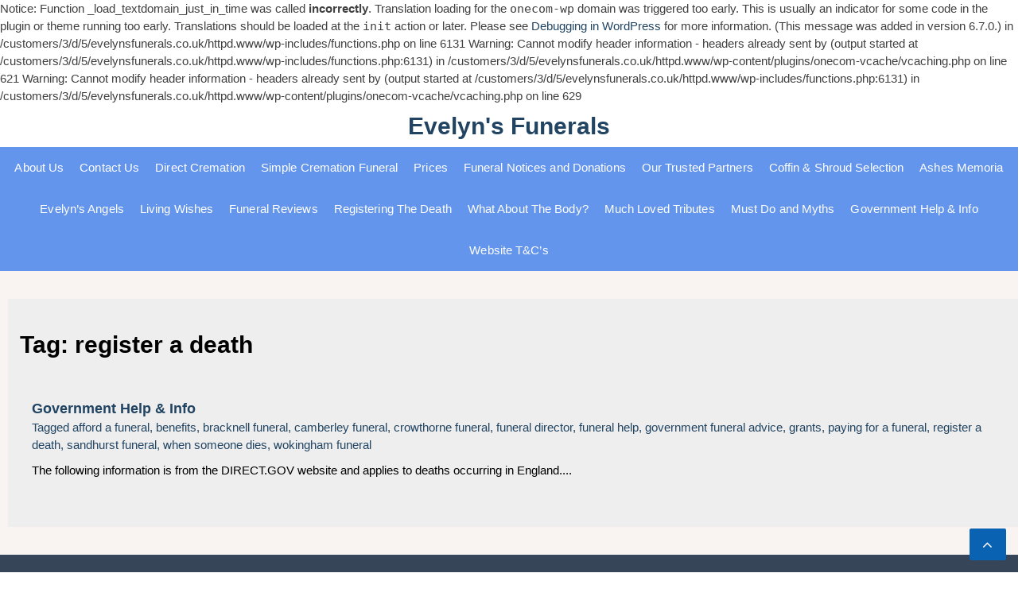

--- FILE ---
content_type: text/html; charset=UTF-8
request_url: https://www.evelynsfunerals.co.uk/tag/register-a-death/
body_size: 11051
content:

Notice: Function _load_textdomain_just_in_time was called <strong>incorrectly</strong>. Translation loading for the <code>onecom-wp</code> domain was triggered too early. This is usually an indicator for some code in the plugin or theme running too early. Translations should be loaded at the <code>init</code> action or later. Please see <a href="https://developer.wordpress.org/advanced-administration/debug/debug-wordpress/">Debugging in WordPress</a> for more information. (This message was added in version 6.7.0.) in /customers/3/d/5/evelynsfunerals.co.uk/httpd.www/wp-includes/functions.php on line 6131

Warning: Cannot modify header information - headers already sent by (output started at /customers/3/d/5/evelynsfunerals.co.uk/httpd.www/wp-includes/functions.php:6131) in /customers/3/d/5/evelynsfunerals.co.uk/httpd.www/wp-content/plugins/onecom-vcache/vcaching.php on line 621

Warning: Cannot modify header information - headers already sent by (output started at /customers/3/d/5/evelynsfunerals.co.uk/httpd.www/wp-includes/functions.php:6131) in /customers/3/d/5/evelynsfunerals.co.uk/httpd.www/wp-content/plugins/onecom-vcache/vcaching.php on line 629
<!doctype html>
<html lang="en-GB">
<head>
	<meta charset="UTF-8">
	<meta name="viewport" content="width=device-width, initial-scale=1">
	<link rel="profile" href="https://gmpg.org/xfn/11">

	<title>register a death &#8211; Evelyn&#039;s Funerals</title>
<meta name='robots' content='max-image-preview:large' />
<link rel='dns-prefetch' href='//www.googletagmanager.com' />
<link rel="alternate" type="application/rss+xml" title="Evelyn&#039;s Funerals &raquo; Feed" href="https://www.evelynsfunerals.co.uk/feed/" />
<link rel="alternate" type="application/rss+xml" title="Evelyn&#039;s Funerals &raquo; Comments Feed" href="https://www.evelynsfunerals.co.uk/comments/feed/" />
<link rel="alternate" type="application/rss+xml" title="Evelyn&#039;s Funerals &raquo; register a death Tag Feed" href="https://www.evelynsfunerals.co.uk/tag/register-a-death/feed/" />
<style id='wp-img-auto-sizes-contain-inline-css'>
img:is([sizes=auto i],[sizes^="auto," i]){contain-intrinsic-size:3000px 1500px}
/*# sourceURL=wp-img-auto-sizes-contain-inline-css */
</style>
<style id='wp-emoji-styles-inline-css'>

	img.wp-smiley, img.emoji {
		display: inline !important;
		border: none !important;
		box-shadow: none !important;
		height: 1em !important;
		width: 1em !important;
		margin: 0 0.07em !important;
		vertical-align: -0.1em !important;
		background: none !important;
		padding: 0 !important;
	}
/*# sourceURL=wp-emoji-styles-inline-css */
</style>
<style id='wp-block-library-inline-css'>
:root{--wp-block-synced-color:#7a00df;--wp-block-synced-color--rgb:122,0,223;--wp-bound-block-color:var(--wp-block-synced-color);--wp-editor-canvas-background:#ddd;--wp-admin-theme-color:#007cba;--wp-admin-theme-color--rgb:0,124,186;--wp-admin-theme-color-darker-10:#006ba1;--wp-admin-theme-color-darker-10--rgb:0,107,160.5;--wp-admin-theme-color-darker-20:#005a87;--wp-admin-theme-color-darker-20--rgb:0,90,135;--wp-admin-border-width-focus:2px}@media (min-resolution:192dpi){:root{--wp-admin-border-width-focus:1.5px}}.wp-element-button{cursor:pointer}:root .has-very-light-gray-background-color{background-color:#eee}:root .has-very-dark-gray-background-color{background-color:#313131}:root .has-very-light-gray-color{color:#eee}:root .has-very-dark-gray-color{color:#313131}:root .has-vivid-green-cyan-to-vivid-cyan-blue-gradient-background{background:linear-gradient(135deg,#00d084,#0693e3)}:root .has-purple-crush-gradient-background{background:linear-gradient(135deg,#34e2e4,#4721fb 50%,#ab1dfe)}:root .has-hazy-dawn-gradient-background{background:linear-gradient(135deg,#faaca8,#dad0ec)}:root .has-subdued-olive-gradient-background{background:linear-gradient(135deg,#fafae1,#67a671)}:root .has-atomic-cream-gradient-background{background:linear-gradient(135deg,#fdd79a,#004a59)}:root .has-nightshade-gradient-background{background:linear-gradient(135deg,#330968,#31cdcf)}:root .has-midnight-gradient-background{background:linear-gradient(135deg,#020381,#2874fc)}:root{--wp--preset--font-size--normal:16px;--wp--preset--font-size--huge:42px}.has-regular-font-size{font-size:1em}.has-larger-font-size{font-size:2.625em}.has-normal-font-size{font-size:var(--wp--preset--font-size--normal)}.has-huge-font-size{font-size:var(--wp--preset--font-size--huge)}.has-text-align-center{text-align:center}.has-text-align-left{text-align:left}.has-text-align-right{text-align:right}.has-fit-text{white-space:nowrap!important}#end-resizable-editor-section{display:none}.aligncenter{clear:both}.items-justified-left{justify-content:flex-start}.items-justified-center{justify-content:center}.items-justified-right{justify-content:flex-end}.items-justified-space-between{justify-content:space-between}.screen-reader-text{border:0;clip-path:inset(50%);height:1px;margin:-1px;overflow:hidden;padding:0;position:absolute;width:1px;word-wrap:normal!important}.screen-reader-text:focus{background-color:#ddd;clip-path:none;color:#444;display:block;font-size:1em;height:auto;left:5px;line-height:normal;padding:15px 23px 14px;text-decoration:none;top:5px;width:auto;z-index:100000}html :where(.has-border-color){border-style:solid}html :where([style*=border-top-color]){border-top-style:solid}html :where([style*=border-right-color]){border-right-style:solid}html :where([style*=border-bottom-color]){border-bottom-style:solid}html :where([style*=border-left-color]){border-left-style:solid}html :where([style*=border-width]){border-style:solid}html :where([style*=border-top-width]){border-top-style:solid}html :where([style*=border-right-width]){border-right-style:solid}html :where([style*=border-bottom-width]){border-bottom-style:solid}html :where([style*=border-left-width]){border-left-style:solid}html :where(img[class*=wp-image-]){height:auto;max-width:100%}:where(figure){margin:0 0 1em}html :where(.is-position-sticky){--wp-admin--admin-bar--position-offset:var(--wp-admin--admin-bar--height,0px)}@media screen and (max-width:600px){html :where(.is-position-sticky){--wp-admin--admin-bar--position-offset:0px}}

/*# sourceURL=wp-block-library-inline-css */
</style><style id='global-styles-inline-css'>
:root{--wp--preset--aspect-ratio--square: 1;--wp--preset--aspect-ratio--4-3: 4/3;--wp--preset--aspect-ratio--3-4: 3/4;--wp--preset--aspect-ratio--3-2: 3/2;--wp--preset--aspect-ratio--2-3: 2/3;--wp--preset--aspect-ratio--16-9: 16/9;--wp--preset--aspect-ratio--9-16: 9/16;--wp--preset--color--black: #000000;--wp--preset--color--cyan-bluish-gray: #abb8c3;--wp--preset--color--white: #ffffff;--wp--preset--color--pale-pink: #f78da7;--wp--preset--color--vivid-red: #cf2e2e;--wp--preset--color--luminous-vivid-orange: #ff6900;--wp--preset--color--luminous-vivid-amber: #fcb900;--wp--preset--color--light-green-cyan: #7bdcb5;--wp--preset--color--vivid-green-cyan: #00d084;--wp--preset--color--pale-cyan-blue: #8ed1fc;--wp--preset--color--vivid-cyan-blue: #0693e3;--wp--preset--color--vivid-purple: #9b51e0;--wp--preset--gradient--vivid-cyan-blue-to-vivid-purple: linear-gradient(135deg,rgb(6,147,227) 0%,rgb(155,81,224) 100%);--wp--preset--gradient--light-green-cyan-to-vivid-green-cyan: linear-gradient(135deg,rgb(122,220,180) 0%,rgb(0,208,130) 100%);--wp--preset--gradient--luminous-vivid-amber-to-luminous-vivid-orange: linear-gradient(135deg,rgb(252,185,0) 0%,rgb(255,105,0) 100%);--wp--preset--gradient--luminous-vivid-orange-to-vivid-red: linear-gradient(135deg,rgb(255,105,0) 0%,rgb(207,46,46) 100%);--wp--preset--gradient--very-light-gray-to-cyan-bluish-gray: linear-gradient(135deg,rgb(238,238,238) 0%,rgb(169,184,195) 100%);--wp--preset--gradient--cool-to-warm-spectrum: linear-gradient(135deg,rgb(74,234,220) 0%,rgb(151,120,209) 20%,rgb(207,42,186) 40%,rgb(238,44,130) 60%,rgb(251,105,98) 80%,rgb(254,248,76) 100%);--wp--preset--gradient--blush-light-purple: linear-gradient(135deg,rgb(255,206,236) 0%,rgb(152,150,240) 100%);--wp--preset--gradient--blush-bordeaux: linear-gradient(135deg,rgb(254,205,165) 0%,rgb(254,45,45) 50%,rgb(107,0,62) 100%);--wp--preset--gradient--luminous-dusk: linear-gradient(135deg,rgb(255,203,112) 0%,rgb(199,81,192) 50%,rgb(65,88,208) 100%);--wp--preset--gradient--pale-ocean: linear-gradient(135deg,rgb(255,245,203) 0%,rgb(182,227,212) 50%,rgb(51,167,181) 100%);--wp--preset--gradient--electric-grass: linear-gradient(135deg,rgb(202,248,128) 0%,rgb(113,206,126) 100%);--wp--preset--gradient--midnight: linear-gradient(135deg,rgb(2,3,129) 0%,rgb(40,116,252) 100%);--wp--preset--font-size--small: 13px;--wp--preset--font-size--medium: 20px;--wp--preset--font-size--large: 36px;--wp--preset--font-size--x-large: 42px;--wp--preset--spacing--20: 0.44rem;--wp--preset--spacing--30: 0.67rem;--wp--preset--spacing--40: 1rem;--wp--preset--spacing--50: 1.5rem;--wp--preset--spacing--60: 2.25rem;--wp--preset--spacing--70: 3.38rem;--wp--preset--spacing--80: 5.06rem;--wp--preset--shadow--natural: 6px 6px 9px rgba(0, 0, 0, 0.2);--wp--preset--shadow--deep: 12px 12px 50px rgba(0, 0, 0, 0.4);--wp--preset--shadow--sharp: 6px 6px 0px rgba(0, 0, 0, 0.2);--wp--preset--shadow--outlined: 6px 6px 0px -3px rgb(255, 255, 255), 6px 6px rgb(0, 0, 0);--wp--preset--shadow--crisp: 6px 6px 0px rgb(0, 0, 0);}:where(.is-layout-flex){gap: 0.5em;}:where(.is-layout-grid){gap: 0.5em;}body .is-layout-flex{display: flex;}.is-layout-flex{flex-wrap: wrap;align-items: center;}.is-layout-flex > :is(*, div){margin: 0;}body .is-layout-grid{display: grid;}.is-layout-grid > :is(*, div){margin: 0;}:where(.wp-block-columns.is-layout-flex){gap: 2em;}:where(.wp-block-columns.is-layout-grid){gap: 2em;}:where(.wp-block-post-template.is-layout-flex){gap: 1.25em;}:where(.wp-block-post-template.is-layout-grid){gap: 1.25em;}.has-black-color{color: var(--wp--preset--color--black) !important;}.has-cyan-bluish-gray-color{color: var(--wp--preset--color--cyan-bluish-gray) !important;}.has-white-color{color: var(--wp--preset--color--white) !important;}.has-pale-pink-color{color: var(--wp--preset--color--pale-pink) !important;}.has-vivid-red-color{color: var(--wp--preset--color--vivid-red) !important;}.has-luminous-vivid-orange-color{color: var(--wp--preset--color--luminous-vivid-orange) !important;}.has-luminous-vivid-amber-color{color: var(--wp--preset--color--luminous-vivid-amber) !important;}.has-light-green-cyan-color{color: var(--wp--preset--color--light-green-cyan) !important;}.has-vivid-green-cyan-color{color: var(--wp--preset--color--vivid-green-cyan) !important;}.has-pale-cyan-blue-color{color: var(--wp--preset--color--pale-cyan-blue) !important;}.has-vivid-cyan-blue-color{color: var(--wp--preset--color--vivid-cyan-blue) !important;}.has-vivid-purple-color{color: var(--wp--preset--color--vivid-purple) !important;}.has-black-background-color{background-color: var(--wp--preset--color--black) !important;}.has-cyan-bluish-gray-background-color{background-color: var(--wp--preset--color--cyan-bluish-gray) !important;}.has-white-background-color{background-color: var(--wp--preset--color--white) !important;}.has-pale-pink-background-color{background-color: var(--wp--preset--color--pale-pink) !important;}.has-vivid-red-background-color{background-color: var(--wp--preset--color--vivid-red) !important;}.has-luminous-vivid-orange-background-color{background-color: var(--wp--preset--color--luminous-vivid-orange) !important;}.has-luminous-vivid-amber-background-color{background-color: var(--wp--preset--color--luminous-vivid-amber) !important;}.has-light-green-cyan-background-color{background-color: var(--wp--preset--color--light-green-cyan) !important;}.has-vivid-green-cyan-background-color{background-color: var(--wp--preset--color--vivid-green-cyan) !important;}.has-pale-cyan-blue-background-color{background-color: var(--wp--preset--color--pale-cyan-blue) !important;}.has-vivid-cyan-blue-background-color{background-color: var(--wp--preset--color--vivid-cyan-blue) !important;}.has-vivid-purple-background-color{background-color: var(--wp--preset--color--vivid-purple) !important;}.has-black-border-color{border-color: var(--wp--preset--color--black) !important;}.has-cyan-bluish-gray-border-color{border-color: var(--wp--preset--color--cyan-bluish-gray) !important;}.has-white-border-color{border-color: var(--wp--preset--color--white) !important;}.has-pale-pink-border-color{border-color: var(--wp--preset--color--pale-pink) !important;}.has-vivid-red-border-color{border-color: var(--wp--preset--color--vivid-red) !important;}.has-luminous-vivid-orange-border-color{border-color: var(--wp--preset--color--luminous-vivid-orange) !important;}.has-luminous-vivid-amber-border-color{border-color: var(--wp--preset--color--luminous-vivid-amber) !important;}.has-light-green-cyan-border-color{border-color: var(--wp--preset--color--light-green-cyan) !important;}.has-vivid-green-cyan-border-color{border-color: var(--wp--preset--color--vivid-green-cyan) !important;}.has-pale-cyan-blue-border-color{border-color: var(--wp--preset--color--pale-cyan-blue) !important;}.has-vivid-cyan-blue-border-color{border-color: var(--wp--preset--color--vivid-cyan-blue) !important;}.has-vivid-purple-border-color{border-color: var(--wp--preset--color--vivid-purple) !important;}.has-vivid-cyan-blue-to-vivid-purple-gradient-background{background: var(--wp--preset--gradient--vivid-cyan-blue-to-vivid-purple) !important;}.has-light-green-cyan-to-vivid-green-cyan-gradient-background{background: var(--wp--preset--gradient--light-green-cyan-to-vivid-green-cyan) !important;}.has-luminous-vivid-amber-to-luminous-vivid-orange-gradient-background{background: var(--wp--preset--gradient--luminous-vivid-amber-to-luminous-vivid-orange) !important;}.has-luminous-vivid-orange-to-vivid-red-gradient-background{background: var(--wp--preset--gradient--luminous-vivid-orange-to-vivid-red) !important;}.has-very-light-gray-to-cyan-bluish-gray-gradient-background{background: var(--wp--preset--gradient--very-light-gray-to-cyan-bluish-gray) !important;}.has-cool-to-warm-spectrum-gradient-background{background: var(--wp--preset--gradient--cool-to-warm-spectrum) !important;}.has-blush-light-purple-gradient-background{background: var(--wp--preset--gradient--blush-light-purple) !important;}.has-blush-bordeaux-gradient-background{background: var(--wp--preset--gradient--blush-bordeaux) !important;}.has-luminous-dusk-gradient-background{background: var(--wp--preset--gradient--luminous-dusk) !important;}.has-pale-ocean-gradient-background{background: var(--wp--preset--gradient--pale-ocean) !important;}.has-electric-grass-gradient-background{background: var(--wp--preset--gradient--electric-grass) !important;}.has-midnight-gradient-background{background: var(--wp--preset--gradient--midnight) !important;}.has-small-font-size{font-size: var(--wp--preset--font-size--small) !important;}.has-medium-font-size{font-size: var(--wp--preset--font-size--medium) !important;}.has-large-font-size{font-size: var(--wp--preset--font-size--large) !important;}.has-x-large-font-size{font-size: var(--wp--preset--font-size--x-large) !important;}
/*# sourceURL=global-styles-inline-css */
</style>

<style id='classic-theme-styles-inline-css'>
/*! This file is auto-generated */
.wp-block-button__link{color:#fff;background-color:#32373c;border-radius:9999px;box-shadow:none;text-decoration:none;padding:calc(.667em + 2px) calc(1.333em + 2px);font-size:1.125em}.wp-block-file__button{background:#32373c;color:#fff;text-decoration:none}
/*# sourceURL=/wp-includes/css/classic-themes.min.css */
</style>
<link rel='stylesheet' id='wp-review-slider-pro-public_combine-css' href='https://usercontent.one/wp/www.evelynsfunerals.co.uk/wp-content/plugins/wp-google-places-review-slider/public/css/wprev-public_combine.css?ver=17.7' media='all' />
<link rel='stylesheet' id='trustreviews-public-main-css-css' href='https://usercontent.one/wp/www.evelynsfunerals.co.uk/wp-content/plugins/fb-reviews-widget/assets/css/public-main.css?ver=2.6' media='all' />
<link rel='stylesheet' id='goldy-silver-style-css' href='https://usercontent.one/wp/www.evelynsfunerals.co.uk/wp-content/themes/goldy-silver-pro/style.css?ver=1.0.0' media='all' />
<link rel='stylesheet' id='goldy-silver-theme-css-css' href='https://usercontent.one/wp/www.evelynsfunerals.co.uk/wp-content/themes/goldy-silver-pro/assets/css/goldy-silver-theme.css?ver=1.0.0' media='all' />
<link rel='stylesheet' id='goldy-silver-fontawesome-css-css' href='https://usercontent.one/wp/www.evelynsfunerals.co.uk/wp-content/themes/goldy-silver-pro/assets/fontawesome/css/goldy-silver-font-awesome.css?ver=1.0.0' media='all' />
<link rel='stylesheet' id='goldy-silver-owl-carousel-min-css-css' href='https://usercontent.one/wp/www.evelynsfunerals.co.uk/wp-content/themes/goldy-silver-pro/assets/css/goldy-silver-owl.carousel.min.css?ver=1.0.0' media='all' />
<link rel='stylesheet' id='goldy-silver-owl-carousel_theme-min-css-css' href='https://usercontent.one/wp/www.evelynsfunerals.co.uk/wp-content/themes/goldy-silver-pro/assets/css/goldy-silver-owl.theme.min.css?ver=1.0.0' media='all' />
<link rel='stylesheet' id='goldy-silver-wow-animate-css-css' href='https://usercontent.one/wp/www.evelynsfunerals.co.uk/wp-content/themes/goldy-silver-pro/assets/css/goldy-silver-animate.css?ver=1.0.0' media='all' />
<link rel='stylesheet' id='goldy-silver-wow-animate-min-css-css' href='https://usercontent.one/wp/www.evelynsfunerals.co.uk/wp-content/themes/goldy-silver-pro/assets/css/goldy-silver-animate.min.css?ver=1.0.0' media='all' />
<link rel='stylesheet' id='cf7_calculator-css' href='https://usercontent.one/wp/www.evelynsfunerals.co.uk/wp-content/plugins/cf7-cost-calculator-price-calculation/frontend/js/style.css?ver=6.9' media='all' />
<script src="https://www.evelynsfunerals.co.uk/wp-includes/js/jquery/jquery.min.js?ver=3.7.1" id="jquery-core-js"></script>
<script src="https://www.evelynsfunerals.co.uk/wp-includes/js/jquery/jquery-migrate.min.js?ver=3.4.1" id="jquery-migrate-js"></script>
<script defer="defer" src="https://usercontent.one/wp/www.evelynsfunerals.co.uk/wp-content/plugins/fb-reviews-widget/assets/js/public-main.js?ver=2.6" id="trustreviews-public-main-js-js"></script>

<!-- Google tag (gtag.js) snippet added by Site Kit -->
<!-- Google Analytics snippet added by Site Kit -->
<script src="https://www.googletagmanager.com/gtag/js?id=GT-NNXJMDV" id="google_gtagjs-js" async></script>
<script id="google_gtagjs-js-after">
window.dataLayer = window.dataLayer || [];function gtag(){dataLayer.push(arguments);}
gtag("set","linker",{"domains":["www.evelynsfunerals.co.uk"]});
gtag("js", new Date());
gtag("set", "developer_id.dZTNiMT", true);
gtag("config", "GT-NNXJMDV");
//# sourceURL=google_gtagjs-js-after
</script>
<script src="https://usercontent.one/wp/www.evelynsfunerals.co.uk/wp-content/plugins/cf7-cost-calculator-price-calculation/frontend/js/autoNumeric-1.9.45.js?ver=1.9.45" id="autoNumeric-js"></script>
<script src="https://usercontent.one/wp/www.evelynsfunerals.co.uk/wp-content/plugins/cf7-cost-calculator-price-calculation/frontend/js/formula_evaluator-min.js?ver=6.9" id="formula_evaluator-js"></script>
<script id="cf7_calculator-js-extra">
var cf7_calculator = {"data":""};
//# sourceURL=cf7_calculator-js-extra
</script>
<script src="https://usercontent.one/wp/www.evelynsfunerals.co.uk/wp-content/plugins/cf7-cost-calculator-price-calculation/frontend/js/cf7_calculator.js?ver=6.9" id="cf7_calculator-js"></script>
<link rel="https://api.w.org/" href="https://www.evelynsfunerals.co.uk/wp-json/" /><link rel="alternate" title="JSON" type="application/json" href="https://www.evelynsfunerals.co.uk/wp-json/wp/v2/tags/84" /><link rel="EditURI" type="application/rsd+xml" title="RSD" href="https://www.evelynsfunerals.co.uk/xmlrpc.php?rsd" />
<meta name="generator" content="WordPress 6.9" />
<meta name="generator" content="Site Kit by Google 1.170.0" /><style>[class*=" icon-oc-"],[class^=icon-oc-]{speak:none;font-style:normal;font-weight:400;font-variant:normal;text-transform:none;line-height:1;-webkit-font-smoothing:antialiased;-moz-osx-font-smoothing:grayscale}.icon-oc-one-com-white-32px-fill:before{content:"901"}.icon-oc-one-com:before{content:"900"}#one-com-icon,.toplevel_page_onecom-wp .wp-menu-image{speak:none;display:flex;align-items:center;justify-content:center;text-transform:none;line-height:1;-webkit-font-smoothing:antialiased;-moz-osx-font-smoothing:grayscale}.onecom-wp-admin-bar-item>a,.toplevel_page_onecom-wp>.wp-menu-name{font-size:16px;font-weight:400;line-height:1}.toplevel_page_onecom-wp>.wp-menu-name img{width:69px;height:9px;}.wp-submenu-wrap.wp-submenu>.wp-submenu-head>img{width:88px;height:auto}.onecom-wp-admin-bar-item>a img{height:7px!important}.onecom-wp-admin-bar-item>a img,.toplevel_page_onecom-wp>.wp-menu-name img{opacity:.8}.onecom-wp-admin-bar-item.hover>a img,.toplevel_page_onecom-wp.wp-has-current-submenu>.wp-menu-name img,li.opensub>a.toplevel_page_onecom-wp>.wp-menu-name img{opacity:1}#one-com-icon:before,.onecom-wp-admin-bar-item>a:before,.toplevel_page_onecom-wp>.wp-menu-image:before{content:'';position:static!important;background-color:rgba(240,245,250,.4);border-radius:102px;width:18px;height:18px;padding:0!important}.onecom-wp-admin-bar-item>a:before{width:14px;height:14px}.onecom-wp-admin-bar-item.hover>a:before,.toplevel_page_onecom-wp.opensub>a>.wp-menu-image:before,.toplevel_page_onecom-wp.wp-has-current-submenu>.wp-menu-image:before{background-color:#76b82a}.onecom-wp-admin-bar-item>a{display:inline-flex!important;align-items:center;justify-content:center}#one-com-logo-wrapper{font-size:4em}#one-com-icon{vertical-align:middle}.imagify-welcome{display:none !important;}</style>		<style>	
			.goldy-reload-content {
				display: none;
			}
		</style>
				<style type="text/css">
	    	.blog .goldy_silver_container_data {
			    display: none;
			}
	    </style>
        		<style type="text/css">
	    	.blog article .entry-content {
			    display: none;
			}
	    </style>
        		<style type="text/css">
	    	span.posted-on {
			    display: none;
			}
	    </style>
        		<style type="text/css">
			span.byline {
				display: none;
			}
		 </style>
        		<style type="text/css">
			span.cat-links {
				display: none;
			}
		 </style>
        		<style type="text/css">
			span.comments-link {
				display: none;
			}
		 </style>
        		<style type="text/css">
			aside.widget-area{
				width: 30%;
			}
			main#primary{
				width: 70%;
				background: #eeeeee;
			}
		</style>
				<style type="text/css">
			.top_bar_info .header_topbar_info .header_logo .site-title a {
			    color: #214462;
			}
			.main_site_header .sub-menu a:hover {
			    transform: translateX(8px);
			    transition-duration: 0.3s;
			}

		</style>
				<style>			
			.featured-section_data {
			    /*margin-top: 1.25rem;*/
    		}   
		</style>
				<style>
			footer#colophon .site-info, footer#colophon .container_footer {
			    max-width: 1100px;
			    margin-left: auto;
			    margin-right: auto;
			}
		</style>
			<style>	
		.goldy_silver_container_info.no_sidebar main#primary{
			width: 100%;
		}
		.blog main.site-main.content_boxed .main_containor.grid_view article{
			background: #ffffff;
			border-radius: 8px;
		}
		.blog main#primary {
		    background: none;
		    border-radius: none;
		}
		.call_menu_btn{
			background-color: #ffffff;
		    color: #273641 !important;
		    border: 2px solid #273641;
		}
		.call_menu_btn:hover {
			background-color: #273641;
		    color: #ffffff !important;
		}
		aside.widget-area section h2, aside.widget-area section h1, aside.widget-area section h3, label.wp-block-search__label {
			padding: 10px;
			margin: 0px;
		}			
		button, input[type="button"], input[type="reset"], input[type="submit"], .wp-block-search .wp-block-search__button,.nav-previous a, .nav-next a, .buttons, .woocommerce a.button , .woocommerce button, .woocommerce .single-product button, .woocommerce button.button.alt, .woocommerce a.button.alt, .woocommerce button.button.alt.disabled {

/*			border: 1px solid #0a62b2 ;*/
			
			padding: 8px 15px;
		    position: relative;
		    overflow: hidden;
		    font-size: 15px;
		    font-weight: 500;
		    transition: all 0.3s ease 0s;
		    z-index: 99;
		}
		.main_containor.grid_view{
			    display: grid;
			    grid-template-columns: repeat(3, 1fr);
			    grid-column-gap :20px !important;
		}
		.featured_section_info .featured_content .featured-thumbnail i {
		    transition: all .5s ease 0s;
		}
		
		/*--------------------------------------------------------------
		# featured slider
		--------------------------------------------------------------*/
		
		
		.featured_slider_image .owl-nav button:before{
			content: unset !important; 
		}

		/*--------------------------------------------------------------
		# featured section #273641
		--------------------------------------------------------------*/
		.featured-section_data .section-featured-wrep:hover i { 
    		transform: rotate(360deg);
		}
		/*--------------------------------------------------------------
		# about section
		--------------------------------------------------------------*/

		.about_section_info .about_main_discription p{
			line-height: 160%;
		}

		/*--------------------------------------------------------------
		# our testimonial
		--------------------------------------------------------------*/

		.our_testimonial_section .our_testimonial_info .testinomial_owl_slider .our_testimonial_data_info{
		    padding: 30px;
		    padding-right: 70px;
    		padding-left: 70px;
		}
		.our_testimonial_section .owl-nav button:before{
			content: unset !important; 
		}
		.our_testimonial_section .testinomial_owl_slider .testimonials_title h3{		
			margin: 0;
    		margin-bottom: 5px;
    		font-size: 20px;
    		font-weight: 600;
		}
		.our_testimonial_section .testinomial_owl_slider .testimonials_title h4{	
			margin: 0;
    		margin-bottom: 5px;
    		font-size: 16px;
		    padding-left: 12px;
		    margin-left: 12px;
		    line-height: 1.2;
		    border-left: 1px solid rgba(0,0,0,.4);
		}

		/*--------------------------------------------------------------
		# footer 
		--------------------------------------------------------------*/
	
	</style>
	<style id="kirki-inline-styles">button::before, input[type="button"]::before, input[type="reset"]::before, input[type="submit"]::before, .wp-block-search .wp-block-search__button::before, .wp-block-search .wp-block-search__button::after, .nav-previous a::before, .nav-next a::before,.buttons::before, .buttons::after ,.woocommerce a.button::before, .woocommerce button::before, .woocommerce .single-product button::before, .woocommerce button.button.alt::before, .woocommerce a.button.alt::before,.woocommerce button.button.alt.disabled::before{border-color:#8224e3!important;background-color:#ffffff;}button, input[type="button"], input[type="reset"], input[type="submit"], .wp-block-search .wp-block-search__button,.nav-previous a, .nav-next a, .buttons, .woocommerce a.button , .woocommerce button, .woocommerce .single-product button, .woocommerce button.button.alt, .woocommerce a.button.alt, .woocommerce button.button.alt.disabled{background-color:#0a62b2;color:#ffffff;border-color:#0a62b2 !important;border:1px solid;padding:8px 15px;-webkit-border-radius:50px;-moz-border-radius:50px;border-radius:50px;}button:hover, input[type="button"]:hover , input[type="reset"]:hover , input[type="submit"]:hover , .wp-block-search .wp-block-search__button:hover, .nav-previous a:hover, .buttons:hover, .nav-next a:hover, .woocommerce a.button:hover, .woocommerce button:hover, .woocommerce .single-product button:hover, .woocommerce button.button.alt:hover, .woocommerce a.button.alt:hover, .woocommerce button.button.alt.disabled:hover{color:#000000;}.featured_slider_disc, .featured_slider_title h1{color:#ffffff;}.featured_slider_image .owl-nav button{color:#ffffff!important;background:#0a62b2!important;}.featured_slider_image button.owl-prev:hover, .featured_slider_image button.owl-next:hover{color:#ffffff!important;background:#4f2d4f!important;}.featured_section_info .featured_content .featured-thumbnail i{font-size:45px;width:45px;height:45px;}.featured-section_data{background-position:center center;background-attachment:scroll;background-color:#ffffff;color:#333333;margin:0px 0px 0px 0px;-webkit-background-size:cover;-moz-background-size:cover;-ms-background-size:cover;-o-background-size:cover;background-size:cover;}.section-featured-wrep{background:#deedff;}.section-featured-wrep:before, .section-featured-wrep:after{background:#b7cced;}.section-featured-wrep, .section-featured-wrep:hover{color:#273641;}.featured-section_data .featured_content .featured-icon{color:#273641;background-color:#fcf5f4;}.featured-section_data .section-featured-wrep:hover i{color:#273641;}.featured_content_inner:hover .featured-icon{background-color:#fcf5f4;}.featured-description{border-color:#d2d2d2;}.our_sponsors_section{color:#000000;background:#f0f9fb;}.our_sponsors_section .our_sponsors_contain .owl-nav button{color:#ffffff;background-color:#273641;}.our_sponsors_section .our_sponsors_contain button.owl-prev:hover, .our_sponsors_section .our_sponsors_contain button.owl-next:hover{color:#ffffff;background-color:#4f2d4f;}</style></head>
<body class="archive tag tag-register-a-death tag-84 wp-embed-responsive wp-theme-goldy-silver-pro slivery_notactive hfeed no-sidebar">
<div id="page" class="site">
	<a class="skip-link screen-reader-text" href="#primary">Skip to content</a>
			<header id="masthead" class="site-header ">	
				<div class="goldy-reload-content">
					<div class="loading-overlay">
						<img src="">
				    </div>
				</div>
				<div class="top_bar_info">
					<div class="header_topbar_info">
	<div class="header_data">
		<div class="site-branding">
						<div class="header_logo">
									<h1 class="site-title"><a href="https://www.evelynsfunerals.co.uk/" rel="home">Evelyn&#039;s Funerals</a></h1>
								</div>
		</div><!-- .site-branding -->
	</div>
</div>				</div>
				<div class="main_site_header">
					<div class="header_info">
						<div class="menu_call_button">
							<div class="call_button_info">
								<nav id="site-navigation" class="main-navigation">
									<button class="menu-toggle" id="navbar-toggle" aria-controls="primary-menu" aria-expanded="false">
										<i class="fa fa-bars"></i>
									</button>
									<div class="menu-what-we-do-container"><ul id="primary-menu" class="menu"><li id="menu-item-3233" class="menu-item menu-item-type-post_type menu-item-object-page menu-item-home menu-item-3233"><a href="https://www.evelynsfunerals.co.uk/">About Us</a></li>
<li id="menu-item-3192" class="menu-item menu-item-type-post_type menu-item-object-page menu-item-3192"><a href="https://www.evelynsfunerals.co.uk/home/">Contact Us</a></li>
<li id="menu-item-1810" class="menu-item menu-item-type-custom menu-item-object-custom menu-item-1810"><a href="http://www.evelynsfunerals.co.uk/no-fuss-direct-cremation-funeral/">Direct Cremation</a></li>
<li id="menu-item-3334" class="menu-item menu-item-type-post_type menu-item-object-post menu-item-3334"><a href="https://www.evelynsfunerals.co.uk/simple-cremation/">Simple Cremation Funeral</a></li>
<li id="menu-item-3200" class="menu-item menu-item-type-post_type menu-item-object-page menu-item-3200"><a href="https://www.evelynsfunerals.co.uk/prices/">Prices</a></li>
<li id="menu-item-3177" class="menu-item menu-item-type-post_type menu-item-object-page menu-item-3177"><a href="https://www.evelynsfunerals.co.uk/funeral-notices/">Funeral Notices and Donations</a></li>
<li id="menu-item-3185" class="menu-item menu-item-type-post_type menu-item-object-page menu-item-3185"><a href="https://www.evelynsfunerals.co.uk/our-trusted-partners/">Our Trusted Partners</a></li>
<li id="menu-item-3345" class="menu-item menu-item-type-post_type menu-item-object-post menu-item-3345"><a href="https://www.evelynsfunerals.co.uk/coffins/">Coffin &#038; Shroud Selection</a></li>
<li id="menu-item-3644" class="menu-item menu-item-type-post_type menu-item-object-page menu-item-3644"><a href="https://www.evelynsfunerals.co.uk/ashes-memoria/">Ashes Memoria</a></li>
<li id="menu-item-3329" class="menu-item menu-item-type-post_type menu-item-object-page menu-item-3329"><a href="https://www.evelynsfunerals.co.uk/evelyns-angels/">Evelyn’s Angels</a></li>
<li id="menu-item-3330" class="menu-item menu-item-type-post_type menu-item-object-page menu-item-3330"><a href="https://www.evelynsfunerals.co.uk/living-wishes/">Living Wishes</a></li>
<li id="menu-item-3650" class="menu-item menu-item-type-post_type menu-item-object-page menu-item-3650"><a href="https://www.evelynsfunerals.co.uk/funeral-review/">Funeral Reviews</a></li>
<li id="menu-item-3783" class="menu-item menu-item-type-post_type menu-item-object-post menu-item-3783"><a href="https://www.evelynsfunerals.co.uk/register-the-death/">Registering The Death</a></li>
<li id="menu-item-3784" class="menu-item menu-item-type-post_type menu-item-object-post menu-item-3784"><a href="https://www.evelynsfunerals.co.uk/what-to-do-with-body/">What About The Body?</a></li>
<li id="menu-item-3786" class="menu-item menu-item-type-post_type menu-item-object-post menu-item-3786"><a href="https://www.evelynsfunerals.co.uk/memorials/">Much Loved Tributes</a></li>
<li id="menu-item-3791" class="menu-item menu-item-type-post_type menu-item-object-post menu-item-3791"><a href="https://www.evelynsfunerals.co.uk/myths/">Must Do and Myths</a></li>
<li id="menu-item-3794" class="menu-item menu-item-type-post_type menu-item-object-post menu-item-3794"><a href="https://www.evelynsfunerals.co.uk/government-information-and-help/">Government Help &#038; Info</a></li>
<li id="menu-item-3793" class="menu-item menu-item-type-post_type menu-item-object-post menu-item-3793"><a href="https://www.evelynsfunerals.co.uk/terms-conditions/">Website T&#038;C’s</a></li>
</ul></div>							
								</nav>
								<div class="mobile_menu main-navigation" id="mobile_primary">
									<div class="menu-what-we-do-container"><ul id="primary-menu" class="menu"><li class="menu-item menu-item-type-post_type menu-item-object-page menu-item-home menu-item-3233"><a href="https://www.evelynsfunerals.co.uk/">About Us</a></li>
<li class="menu-item menu-item-type-post_type menu-item-object-page menu-item-3192"><a href="https://www.evelynsfunerals.co.uk/home/">Contact Us</a></li>
<li class="menu-item menu-item-type-custom menu-item-object-custom menu-item-1810"><a href="http://www.evelynsfunerals.co.uk/no-fuss-direct-cremation-funeral/">Direct Cremation</a></li>
<li class="menu-item menu-item-type-post_type menu-item-object-post menu-item-3334"><a href="https://www.evelynsfunerals.co.uk/simple-cremation/">Simple Cremation Funeral</a></li>
<li class="menu-item menu-item-type-post_type menu-item-object-page menu-item-3200"><a href="https://www.evelynsfunerals.co.uk/prices/">Prices</a></li>
<li class="menu-item menu-item-type-post_type menu-item-object-page menu-item-3177"><a href="https://www.evelynsfunerals.co.uk/funeral-notices/">Funeral Notices and Donations</a></li>
<li class="menu-item menu-item-type-post_type menu-item-object-page menu-item-3185"><a href="https://www.evelynsfunerals.co.uk/our-trusted-partners/">Our Trusted Partners</a></li>
<li class="menu-item menu-item-type-post_type menu-item-object-post menu-item-3345"><a href="https://www.evelynsfunerals.co.uk/coffins/">Coffin &#038; Shroud Selection</a></li>
<li class="menu-item menu-item-type-post_type menu-item-object-page menu-item-3644"><a href="https://www.evelynsfunerals.co.uk/ashes-memoria/">Ashes Memoria</a></li>
<li class="menu-item menu-item-type-post_type menu-item-object-page menu-item-3329"><a href="https://www.evelynsfunerals.co.uk/evelyns-angels/">Evelyn’s Angels</a></li>
<li class="menu-item menu-item-type-post_type menu-item-object-page menu-item-3330"><a href="https://www.evelynsfunerals.co.uk/living-wishes/">Living Wishes</a></li>
<li class="menu-item menu-item-type-post_type menu-item-object-page menu-item-3650"><a href="https://www.evelynsfunerals.co.uk/funeral-review/">Funeral Reviews</a></li>
<li class="menu-item menu-item-type-post_type menu-item-object-post menu-item-3783"><a href="https://www.evelynsfunerals.co.uk/register-the-death/">Registering The Death</a></li>
<li class="menu-item menu-item-type-post_type menu-item-object-post menu-item-3784"><a href="https://www.evelynsfunerals.co.uk/what-to-do-with-body/">What About The Body?</a></li>
<li class="menu-item menu-item-type-post_type menu-item-object-post menu-item-3786"><a href="https://www.evelynsfunerals.co.uk/memorials/">Much Loved Tributes</a></li>
<li class="menu-item menu-item-type-post_type menu-item-object-post menu-item-3791"><a href="https://www.evelynsfunerals.co.uk/myths/">Must Do and Myths</a></li>
<li class="menu-item menu-item-type-post_type menu-item-object-post menu-item-3794"><a href="https://www.evelynsfunerals.co.uk/government-information-and-help/">Government Help &#038; Info</a></li>
<li class="menu-item menu-item-type-post_type menu-item-object-post menu-item-3793"><a href="https://www.evelynsfunerals.co.uk/terms-conditions/">Website T&#038;C’s</a></li>
</ul></div>									<button class="menu-toggle" id="mobilepop"  aria-expanded="false">
										<i class="fa fa-close"></i>
									</button>
								</div>

								
								
							</div>
						</div>
					</div>
				</div>
			</header><!-- #masthead -->	
			
			<div class="goldy_silver_container_data">
				<div class="goldy_silver_container_info no_sidebar list_view full_width">

	<main id="primary" class="site-main">

		
			<header class="page-header">
				<h1 class="page-title">Tag: <span>register a death</span></h1>			</header><!-- .page-header -->

			
<article id="post-332" class="post-332 post type-post status-publish format-standard hentry category-finance category-next-steps tag-afford-a-funeral tag-benefits tag-bracknell-funeral tag-camberley-funeral tag-crowthorne-funeral tag-funeral-director tag-funeral-help tag-government-funeral-advice tag-grants tag-paying-for-a-funeral tag-register-a-death tag-sandhurst-funeral tag-when-someone-dies tag-wokingham-funeral">
	<div class="blog_main_section_info">
	
		<div class="main_container">
			<div class="blog_Feature_image">
				<div class="blog_description_arrow">
					<i class="fa fa-long-arrow-right" aria-hidden="true"></i>	
					<a href="https://www.evelynsfunerals.co.uk/government-information-and-help/"></a>			
				</div>
				<div class="blog_thumbnail_img">
					<div id="custom-bg" >
					     					</div>
				</div>
			</div>
			<div class="bolg_main_content">
				<header class="entry-header">
					
					<h3 class="entry-title"><a href="https://www.evelynsfunerals.co.uk/government-information-and-help/" rel="bookmark">Government Help &#038; Info</a></h3>						<div class="entry-meta">
							<span class="posted-on"><a href="https://www.evelynsfunerals.co.uk/government-information-and-help/" rel="bookmark"><time class="entry-date published" datetime="2013-05-27T01:21:47+01:00">27 May 2013</time><time class="updated" datetime="2024-01-30T13:09:16+01:00">30 January 2024</time></a></span><span class="byline"> <span class="author vcard"><a class="url fn n" href="https://www.evelynsfunerals.co.uk/author/evelyn/">Evelyn Temple</a></span></span><span class="cat-links"><a href="https://www.evelynsfunerals.co.uk/category/finance/" rel="category tag">Finance</a>, <a href="https://www.evelynsfunerals.co.uk/category/next-steps/" rel="category tag">Next Steps</a></span><span class="tags-links">Tagged <a href="https://www.evelynsfunerals.co.uk/tag/afford-a-funeral/" rel="tag">afford a funeral</a>, <a href="https://www.evelynsfunerals.co.uk/tag/benefits/" rel="tag">benefits</a>, <a href="https://www.evelynsfunerals.co.uk/tag/bracknell-funeral/" rel="tag">bracknell funeral</a>, <a href="https://www.evelynsfunerals.co.uk/tag/camberley-funeral/" rel="tag">camberley funeral</a>, <a href="https://www.evelynsfunerals.co.uk/tag/crowthorne-funeral/" rel="tag">crowthorne funeral</a>, <a href="https://www.evelynsfunerals.co.uk/tag/funeral-director/" rel="tag">funeral director</a>, <a href="https://www.evelynsfunerals.co.uk/tag/funeral-help/" rel="tag">funeral help</a>, <a href="https://www.evelynsfunerals.co.uk/tag/government-funeral-advice/" rel="tag">government funeral advice</a>, <a href="https://www.evelynsfunerals.co.uk/tag/grants/" rel="tag">grants</a>, <a href="https://www.evelynsfunerals.co.uk/tag/paying-for-a-funeral/" rel="tag">paying for a funeral</a>, <a href="https://www.evelynsfunerals.co.uk/tag/register-a-death/" rel="tag">register a death</a>, <a href="https://www.evelynsfunerals.co.uk/tag/sandhurst-funeral/" rel="tag">sandhurst funeral</a>, <a href="https://www.evelynsfunerals.co.uk/tag/when-someone-dies/" rel="tag">when someone dies</a>, <a href="https://www.evelynsfunerals.co.uk/tag/wokingham-funeral/" rel="tag">wokingham funeral</a></span>						</div>
									</header><!-- .entry-header -->	

				<div class="entry-content">
					The following information is from the DIRECT.GOV website and applies to deaths occurring in England....				</div><!-- .entry-content -->

							</div>
		</div>
	</div>
	<footer class="entry-footer">
			</footer><!-- .entry-footer -->
</article><!-- #post-332 -->

	</main><!-- #main -->


</div>
</div>
	<footer id="colophon" class="site-footer">
		<div class="footer_info">
			<div class="main_footer">
				<div class="container_footer">
					<div class="site_icon_nav_footer">
						<div class='footer_logo footer_widgets wow fadeInLeft'>
							<div class="logo_images">		        	
								<div class="footer_description">
																	</div>	
							</div>
						</div>	
					    <div class="footer_nav_bar footer_widgets wow fadeInLeft">
										
						</div>
						<div class="footer_categories footer_widgets wow fadeInRight">
													</div>
			        	
			        	<div class="footer_about_company footer_widgets wow fadeInRight">
			        					        	</div>	        	
					</div>
				</div>
			</div>
						<div class="copyright_info">
				<div class="site-info">
					<a href="https://wordpress.org/">
						Proudly powered by WordPress					</a>
					<span class="sep"> | </span>
						Theme: goldy-silver by <a href="https://www.inverstheme.com/">inverstheme</a>.				</div><!-- .site-info -->
			</div>
		</div>
	</footer><!-- #colophon -->
<!-- </div> --><!-- #page -->
<button type="button" class="scrollingUp scrolling-btn is-active" aria-label="scrollingUp"><i class="fa fa-angle-up"></i></button>
<script type="speculationrules">
{"prefetch":[{"source":"document","where":{"and":[{"href_matches":"/*"},{"not":{"href_matches":["/wp-*.php","/wp-admin/*","/wp-content/uploads/*","/wp-content/*","/wp-content/plugins/*","/wp-content/themes/goldy-silver-pro/*","/*\\?(.+)"]}},{"not":{"selector_matches":"a[rel~=\"nofollow\"]"}},{"not":{"selector_matches":".no-prefetch, .no-prefetch a"}}]},"eagerness":"conservative"}]}
</script>

<script id="wp-google-reviews_plublic_comb-js-extra">
var wprevpublicjs_script_vars = {"wpfb_nonce":"cd306c6444","wpfb_ajaxurl":"https://www.evelynsfunerals.co.uk/wp-admin/admin-ajax.php","wprevpluginsurl":"https://www.evelynsfunerals.co.uk/wp-content/plugins/wp-google-places-review-slider"};
//# sourceURL=wp-google-reviews_plublic_comb-js-extra
</script>
<script src="https://usercontent.one/wp/www.evelynsfunerals.co.uk/wp-content/plugins/wp-google-places-review-slider/public/js/wprev-public-com-min.js?ver=17.7" id="wp-google-reviews_plublic_comb-js"></script>
<script id="goldy-silver-navigation-js-extra">
var aboutdata = {"about_sec":""};
//# sourceURL=goldy-silver-navigation-js-extra
</script>
<script src="https://usercontent.one/wp/www.evelynsfunerals.co.uk/wp-content/themes/goldy-silver-pro/assets/js/goldy-silver-navigation.js?ver=1.0.0" id="goldy-silver-navigation-js"></script>
<script src="https://usercontent.one/wp/www.evelynsfunerals.co.uk/wp-content/themes/goldy-silver-pro/assets/js/goldy-silver-wow.min.js?ver=1.0.0" id="goldy-silver-wow-min-js"></script>
<script src="https://usercontent.one/wp/www.evelynsfunerals.co.uk/wp-content/themes/goldy-silver-pro/assets/js/goldy-silver-owl_slider.js?ver=1.0.0" id="goldy-silver-owl_slider-js"></script>
<script src="https://usercontent.one/wp/www.evelynsfunerals.co.uk/wp-content/themes/goldy-silver-pro/assets/js/goldy-silver-owl.carousel.js?ver=1.0.0" id="goldy-silver-owl-carousel-min-js"></script>
<script id="goldy-silver-appoinment-js-extra">
var goldy_silver_appoinment = {"ajaxurl":"https://www.evelynsfunerals.co.uk/wp-admin/admin-ajax.php"};
//# sourceURL=goldy-silver-appoinment-js-extra
</script>
<script src="https://usercontent.one/wp/www.evelynsfunerals.co.uk/wp-content/themes/goldy-silver-pro/assets/js/goldy-silver-appoinment.js?ver=1.0.0" id="goldy-silver-appoinment-js"></script>
<script id="main-js-js-extra">
var main_vars = {"goldy_silver_img_autoplay":"true","goldy_silver_img_autoplayspped":"1000","goldy_silver_img_autoplaytime":"5000","goldy_silver_autoplay":"true","goldy_silver_autoplayspped":"1000","goldy_silver_autoplaytime":"5000","goldy_silver_sponsors_autoplay":"true","goldy_silver_sponsors_autoplayspped":"1000","goldy_silver_sponsors_autoplaytime":"5000"};
//# sourceURL=main-js-js-extra
</script>
<script src="https://usercontent.one/wp/www.evelynsfunerals.co.uk/wp-content/themes/goldy-silver-pro/assets/js/goldy-silver-owl_slider.js?ver=1.0" id="main-js-js"></script>
<script id="wp-emoji-settings" type="application/json">
{"baseUrl":"https://s.w.org/images/core/emoji/17.0.2/72x72/","ext":".png","svgUrl":"https://s.w.org/images/core/emoji/17.0.2/svg/","svgExt":".svg","source":{"concatemoji":"https://www.evelynsfunerals.co.uk/wp-includes/js/wp-emoji-release.min.js?ver=6.9"}}
</script>
<script type="module">
/*! This file is auto-generated */
const a=JSON.parse(document.getElementById("wp-emoji-settings").textContent),o=(window._wpemojiSettings=a,"wpEmojiSettingsSupports"),s=["flag","emoji"];function i(e){try{var t={supportTests:e,timestamp:(new Date).valueOf()};sessionStorage.setItem(o,JSON.stringify(t))}catch(e){}}function c(e,t,n){e.clearRect(0,0,e.canvas.width,e.canvas.height),e.fillText(t,0,0);t=new Uint32Array(e.getImageData(0,0,e.canvas.width,e.canvas.height).data);e.clearRect(0,0,e.canvas.width,e.canvas.height),e.fillText(n,0,0);const a=new Uint32Array(e.getImageData(0,0,e.canvas.width,e.canvas.height).data);return t.every((e,t)=>e===a[t])}function p(e,t){e.clearRect(0,0,e.canvas.width,e.canvas.height),e.fillText(t,0,0);var n=e.getImageData(16,16,1,1);for(let e=0;e<n.data.length;e++)if(0!==n.data[e])return!1;return!0}function u(e,t,n,a){switch(t){case"flag":return n(e,"\ud83c\udff3\ufe0f\u200d\u26a7\ufe0f","\ud83c\udff3\ufe0f\u200b\u26a7\ufe0f")?!1:!n(e,"\ud83c\udde8\ud83c\uddf6","\ud83c\udde8\u200b\ud83c\uddf6")&&!n(e,"\ud83c\udff4\udb40\udc67\udb40\udc62\udb40\udc65\udb40\udc6e\udb40\udc67\udb40\udc7f","\ud83c\udff4\u200b\udb40\udc67\u200b\udb40\udc62\u200b\udb40\udc65\u200b\udb40\udc6e\u200b\udb40\udc67\u200b\udb40\udc7f");case"emoji":return!a(e,"\ud83e\u1fac8")}return!1}function f(e,t,n,a){let r;const o=(r="undefined"!=typeof WorkerGlobalScope&&self instanceof WorkerGlobalScope?new OffscreenCanvas(300,150):document.createElement("canvas")).getContext("2d",{willReadFrequently:!0}),s=(o.textBaseline="top",o.font="600 32px Arial",{});return e.forEach(e=>{s[e]=t(o,e,n,a)}),s}function r(e){var t=document.createElement("script");t.src=e,t.defer=!0,document.head.appendChild(t)}a.supports={everything:!0,everythingExceptFlag:!0},new Promise(t=>{let n=function(){try{var e=JSON.parse(sessionStorage.getItem(o));if("object"==typeof e&&"number"==typeof e.timestamp&&(new Date).valueOf()<e.timestamp+604800&&"object"==typeof e.supportTests)return e.supportTests}catch(e){}return null}();if(!n){if("undefined"!=typeof Worker&&"undefined"!=typeof OffscreenCanvas&&"undefined"!=typeof URL&&URL.createObjectURL&&"undefined"!=typeof Blob)try{var e="postMessage("+f.toString()+"("+[JSON.stringify(s),u.toString(),c.toString(),p.toString()].join(",")+"));",a=new Blob([e],{type:"text/javascript"});const r=new Worker(URL.createObjectURL(a),{name:"wpTestEmojiSupports"});return void(r.onmessage=e=>{i(n=e.data),r.terminate(),t(n)})}catch(e){}i(n=f(s,u,c,p))}t(n)}).then(e=>{for(const n in e)a.supports[n]=e[n],a.supports.everything=a.supports.everything&&a.supports[n],"flag"!==n&&(a.supports.everythingExceptFlag=a.supports.everythingExceptFlag&&a.supports[n]);var t;a.supports.everythingExceptFlag=a.supports.everythingExceptFlag&&!a.supports.flag,a.supports.everything||((t=a.source||{}).concatemoji?r(t.concatemoji):t.wpemoji&&t.twemoji&&(r(t.twemoji),r(t.wpemoji)))});
//# sourceURL=https://www.evelynsfunerals.co.uk/wp-includes/js/wp-emoji-loader.min.js
</script>
<script id="ocvars">var ocSiteMeta = {plugins: {"a3e4aa5d9179da09d8af9b6802f861a8": 1,"2c9812363c3c947e61f043af3c9852d0": 1,"b904efd4c2b650207df23db3e5b40c86": 1,"a3fe9dc9824eccbd72b7e5263258ab2c": 1}}</script>
</body>
</html>


--- FILE ---
content_type: text/css
request_url: https://usercontent.one/wp/www.evelynsfunerals.co.uk/wp-content/themes/goldy-silver-pro/assets/css/goldy-silver-theme.css?ver=1.0.0
body_size: 9240
content:
/*--------------------------------------------------------------
# body
--------------------------------------------------------------*/
body a {
    text-decoration: none;
}
.slivery_notactive .header_topbar_info {
    display: flex;
    justify-content: center;
}
/*--------------------------------------------------------------
# header
--------------------------------------------------------------*/
.blog header.entry-header {
    display: flex;
    flex-direction: column-reverse;
    margin-top: 10px;
}
body.admin-bar .main_site_header.is-sticky-menu {
    top: 32px;
}
.main_site_header.is-sticky-menu {
    top: 0px;
    position: fixed;
    left: 0;
    right: 0;
    z-index: 999;
}
.is-sticky-menu {
    background-color: #015b60;
    color: #ffffff;
    box-shadow: 0 4px 44px 0 rgb(0 0 0 / 14%);
}
.main_site_header {
    /*background-color: #edb6b1;*/
    color: #ffffff;
    z-index: 999;
    left: 0;
    right: 0;
}
.header_top_bar i {
    width: 32px;
    height: 32px;
    padding: 10px 10px;
    border-radius: 50%;
    text-align: center;
    display: inline;
    background: #ffdbd8;
}
.header_info .menu-menu-1-container ul li {
    margin-right: 10px;
}
.sub-menu li {
    background: unset !important;
}
.header_info ul li.current_page_item  {
    border-bottom: 3px solid #b512e7;
}
.header_info ul li{
    padding: 8px;
}
.header_info ul.sub-menu li a, .header_info ul.children li a {
    color: #000 !important;
}
.header_info ul.sub-menu li.current_page_item a {
    color: #000;
}
.header_info ul.sub-menu li {
    display: block;
    padding-top: 5px;
    padding-bottom: 5px;
    position: relative;
    text-align: left;
    /*border-bottom: 1px solid #fff;*/
}
.header_info ul li.current-menu-ancestor li a, .header_info ul li ul li a {
    border-color: #ffffff;
}
.header_data {
    text-align: center;
}
.header_logo {
    text-align: center;
}
header#masthead h1.site-title {
    margin: 0px 0px;
}
header#masthead p.site-description {
    margin-bottom: 0px;
    margin-top: 0;
}
.header_topbar_info {
    display: flex;
    justify-content: space-between;
    padding: 4px 0px;
    align-items: center;
}
.top_bar_info {
    background-color: #fff;
}

.second_title_heading {
    padding-right: 30px;
}
 .header_social_icon{
    display: flex;
    align-items: center;
}
header#masthead .current-menu-ancestor > a, header#masthead .current-menu-item > a, header#masthead .current_page_item > a {
    color: #0a62b2;
}
footer#colophon .current-menu-item > a, .current_page_item > a {
    color: #0a62b2 !important;
}
.header_top_bar {
    display: flex;
    align-items: center;
}

.contact_data,.email_data {
    display: flex;
    align-items: center;
}
.contact_data {
    padding-right: 10px;
    border-right: 1px solid #46664c;
}
.email_data {
    padding-left: 10px;
    padding-right: 10px;
}
.contact_info, .email_info {
    padding-left: 15px;
}
.contact_info h6, .email_info h6 {
    margin: 0px;
}
.contact_info p, .email_info p {
    margin: 0;
}
.contact_icon, .email_icon {
    font-size: 20px;
}
a.call_menu_btn {
    border-radius: 100px;
    padding: 10px 25px;
    margin: 0px;
}
a.social_icon {
    text-align: center;
    text-decoration: none;
    font-size: 20px;
}
.social_icon i {
    width: 40px;
    height: 40px;
    display: inline-flex;
    align-items: center;
    justify-content: center;
    padding: 8px 10px;
    border-radius: 50%;
    text-align: center;
    background: #fcf6f6;
}
.socials_icons{
    padding-right: 30px;
}
.searchlink {
  cursor: pointer;
  display: block;
  float: left;  
  padding: 0px 20px;
  position: relative;
}
div#cl_serch {
    cursor: pointer;
    display: block;
    float: left;
    position: relative;
}
.cl_serch.open .searchform {
    display: block;
}
.searchform {
    display: none;
    position: absolute;
    width: 200px;
    height: 53px;
    line-height: 40px;
    top: 27px;
    right: 0px;
    padding: 0 15px;
    cursor: default;
    border-radius: 2px;
    border-style: solid;
    border-width: 1px;
    border-color: #e1e1e1;
    z-index: 9999999;
    background-color: #fff;
}
#search {
    display: block;
    position: relative;
}
#s {
    width: 135px;
    height: 38px;
    background: #fff;
    border: 1px solid #e1e1e1;
    color: #888;
    margin: 7px 0;
}
.sbtn {
    display: block;
    position: absolute;
    font-size: 0.6em;
    cursor: pointer;
    right: -7px;
    top: 8px;
    margin: 0px;
    width: 35px;
    border-radius: 6px;
    padding: 10px;
}
.cl_serch.openlllll .searchform {
    display: block;
}
.add_cart_icon {
    padding: 0px 12px;
}
.cart_search_icon {
    display: flex;
    font-size: 18px;
}
.main-navigation #primary-menu li:hover > ul.sub-menu, .main-navigation #primary-menu li:hover > ul.children {
    display: block;
    width: 200px;
    position: absolute;
    /*left: auto;
    top: 85%;*/
    text-align: left;
}
#primary-menu li>.sub-menu, #primary-menu li>.children {
    visibility: visible;
    border-radius: 0px 0px 15px 15px;
}
#site-navigation ul.sub-menu, #site-navigation ul.children {
  visibility: visible;
}

/*--------------------------------------------------------------
# container
--------------------------------------------------------------*/
.goldy_silver_container_info {
    padding: 20px 0px;
}
.blog_main_title h2 {
    text-align: center;
    margin-bottom: 50px !important;
}
label.wp-block-search__label{
    border-radius: 2px;
}
.wp-block-group__inner-container h2{
    border-radius: 2px;
}
.goldy_silver_container_info main#primary article {
    margin-bottom: 20px;
}
.wp-block-group__inner-container ul {
    margin-left: 0px;
    list-style: none;
    padding: 0px;
}
.entry-meta span {
    padding-right: 3px;
}
.blog .entry-meta {
    display: grid;
    grid-template-columns: repeat(2, 1fr);
}
.edit-link{
    display: none;
}
time.entry-date.published:before {
    content: "\f133";
    font: normal normal normal 14px/1 'FontAwesome';
    font-size: 15px;
    display: inline-block;
    padding-right: 6px;
}
time.entry-date.published.updated:before {
    content: "\f133";
    font: normal normal normal 14px/1 'FontAwesome';
    font-size: 15px;
    display: inline-block;
    padding-right: 3px;
}
span.byline:before {
    content: "\f183";
    font: normal normal normal 14px/1 'FontAwesome';
    font-size: 15px;
    display: inline-block;
    padding-right: 6px;
    font-weight: 900;
}
span.comments-link a:before {
    content: "\f075";
    font: normal normal normal 14px/1 'FontAwesome';
    font-size: 15px;
    display: inline-block;
    padding-right: 6px;
    font-weight: 900;
}
span.cat-links:before {
    content: "\f115";
    font: normal normal normal 14px/1 'FontAwesome';
    font-size: 15px;
    display: inline-block;
    padding-right: 6px;
    font-weight: 900;
}
.goldy_silver_container_info.left_sidebar {
    display: flex;
    flex-direction: row-reverse;
    justify-content: space-between;
}
.goldy_silver_container_info.no_sidebar aside#secondary {
    display: none;
}
.goldy_silver_container_info.right_sidebar {
    display: flex;
    justify-content: space-between;
}
body.home aside#secondary {
    display: none;
}
.read_btn {
    margin-top: 30px;
}
aside#secondary, main#primary {
    margin: 15px 10px;
}
.comment-form-author label, .comment-form-email label, .comment-form-url label {
    width: auto;
    display: block;
}
.wp-block-latest-posts.wp-block-latest-posts__list li {
    padding: 4px 0px;
}
main#primary {
    padding: 15px;
}
aside#secondary section ul, aside#secondary section ol, aside#secondary section .no-comments, .wp-block-search .wp-block-search__inside-wrapper {
    list-style: none;
    padding: 10px 10px;
    margin: 0px;
}
label.wp-block-search__label {
    padding: 10px;
    display: block;
    font-size: 20px;
    font-weight: 400;
    text-transform: capitalize;
}
.home .breadcrumb_info {
    display: none;
}
.breadcrumb_info{
    text-align: center;
}
i.fa.fa-arrow-right {
    border: 2px solid;
    padding: 7px;
    transition: transform .7s ease-in-out;
    border-radius: 100%;
}
i.fa.fa-arrow-right:hover {
    transform: rotate(360deg);
}
.read_btn {
    display: none;
}
a.read_more.buttons {
    margin: 0px;
}
body.blog .read_btn {
    display: block;
}
.breadcrumb_info {
    background-blend-mode: multiply;
    width: 100%;
    position: relative;
    z-index: 0;
    height: auto;
    display: block;
    min-height: 200px;
}
section#breadcrumb-section {
    max-width: 1100px;
    margin-left: auto;
    margin-right: auto;
}
.breadcrumb-content {
    justify-content: center;
    margin: auto;
    display: flex;
    -ms-flex-align: center;
    align-items: center;
    -ms-flex-wrap: nowrap;
    flex-wrap: nowrap;
    width: 100%;
    height: 100%;
    flex-direction: column;
}
.breadcrumb-list li {
    display: inline-block;
    word-break: break-word;
    font-weight: 600;
    font-size: 1.125rem;
}
ol.breadcrumb-list {
    list-style: none;
    padding-left: 0px;
    margin-left: 0px;
}
aside#secondary section ul li a:before, aside#secondary section ol li a:before {
    content: "\f101";
    font: normal normal normal 14px /1 'FontAwesome';
    margin-right: 10px;
    font-size: 17px;
    font-weight: bold;
}
button, input[type="button"], input[type="reset"], input[type="submit"], .wp-block-search .wp-block-search__button,.nav-previous a, .nav-next a,.buttons, .woocommerce a.button {
    text-align: center;
    padding: 10px 30px;
    display: inline-block;
    overflow: hidden;
    position: relative;
    text-transform: uppercase;
    letter-spacing: 2px;
    font-weight: 500;
    font-size: 14px;
}
button::before, input[type="button"]::before, input[type="reset"]::before, input[type="submit"]::before, .wp-block-search .wp-block-search__button::before, 
.wp-block-search .wp-block-search__button::after, .nav-previous a::before, .nav-previous a::after, .nav-next a::before, .nav-next a::after, 
.buttons::before, .buttons::after, .woocommerce a.button::before {
    content: '';
    height: 20%;
    width: 100%;
    border-radius: 25px 0 0 25px;
    border: 4px solid;
    border-right: none;
    border-bottom: none;
    opacity: 0;
    position: absolute;
    left: 0;
    top: 0;
    z-index: -1;
    transition: all 0.3s ease 0s;
}
.buttons::after, .wp-block-search .wp-block-search__button::after, .nav-previous a::after, .nav-next a::after {
    border-radius: 0 25px 25px 0;
    border: 4px solid;
    border-top: none;
    border-left: none;
    top: auto;
    bottom: 0;
    left: auto;
    right: 0;
    font-size: 34px;
}
.buttons:hover:before, .buttons:hover:after, .wp-block-search .wp-block-search__button:hover:before, 
.wp-block-search .wp-block-search__button:hover:after, .nav-previous a:hover:after, .nav-next a:hover:after {
    height: 100%;
    width: 100%;
    opacity: 1;
}

button#navbar-toggle {
    display: none;
}
button:hover::before, input[type="button"]:hover::before, input[type="reset"]:hover::before, input[type="submit"]:hover::before, .wp-block-search .wp-block-search__button:hover::before,.nav-previous a:hover::before, .nav-next a:hover::before,.buttons:hover::before, .woocommerce a.button:hover::before {
    clip-path: polygon(25% -70%, 75% -70%, 120% 50%, 75% 170%, 25% 170%, -20% 50%);
}
.blog .goldy_silver_container_info.list_view article {
    display: flex;
}
.blog .goldy_silver_container_info.list_view1 .main_container, .blog .goldy_silver_container_info.list_view .main_container {
    padding: 10px;
    width: 50%;
}
.blog .goldy_silver_container_info.list_view1 article:nth-child(even){
    display: flex;
    justify-content: space-between;
}
.blog .goldy_silver_container_info.list_view1 article:nth-child(odd){
    display: flex;
    flex-direction: row-reverse;
    justify-content: space-between;
}
.blog .goldy_silver_container_info.list_view.content_boxed article {
    display: flex;
    background: #eee;
    padding: 15px;
}
.blog .goldy_silver_container_info.list_view1.content_boxed article {
    display: flex;
    background: #eee;
    padding: 15px;
}
.breadcrumb-heading {
    margin-top: 20px;
}


.blog_description_arrow i {
    padding: 7px;
    transition: transform .6s ease-in-out;
    font-size: 18px;
    color: white;
}



.blog_description_arrow a {
    position: absolute;
    top: 0;
    left: 0;
    width: 100%;
    height: 100%;
    z-index: 3;
}

.blog_description_arrow  {
    background-color: rgba(0,0,0,.75);
}

.blog_description_arrow {
        visibility: hidden;
    opacity: 0;
    display: flex;
    -webkit-box-align: center;
    -ms-flex-align: center;
    align-items: center;
    -webkit-box-pack: center;
    -ms-flex-pack: center;
    justify-content: center;
    position: absolute;
    width: 100%;
    height: 100%;
    z-index: 2;
    transition: opacity .2s ease-in-out,transform .25s cubic-bezier(.19,1,.22,1),-webkit-transform .25s cubic-bezier(.19,1,.22,1);
}

.blog_Feature_image:hover .blog_description_arrow{
    opacity: 1;
    visibility: visible;
    transition: all 0.4s ease 0s;
   
}

.blog_Feature_image {
    overflow: hidden;
    position: relative;
}

.blog_main_section_info {
    border-radius: 10px;
}

.blog_main_section_info .main_container .entry-content {
    padding-bottom: 10px;
    margin-top: 10px;
}

.blog_main_section_info .main_container .entry-header h3 {
    margin-top: 10px;
    margin-bottom: 0;
}

.blog_thumbnail_img #custom-bg a.post-thumbnail img {
    display: block;
    width: 100%;
    height: auto;
    transition: all 0.5s ease-out; 
}

.bolg_main_content {
    padding: 15px;
}

/*--------------------------------------------------------------
# Our Services Section
--------------------------------------------------------------*/

.services_section {
    padding: 40px 0;
}
.widget_section_one {
    background-color: #3eb8d7;
    width: 33.3%;
    border-radius: 0px 100px / 120px;
}

.widget_section_two {
    background-color: #0392ce;
    width: 33.3%;
    border-radius: 0px 100px / 120px;
}

.widget_section_three {
    background-color: #3065b5;
    width: 33.3%;
    border-radius: 0px 100px / 120px;
}

.services_section_info {
    position: relative;
    overflow: hidden;
    padding-bottom: 5em;
}

.widget_inner_data {
    padding: 50px;
}

.widget_inner_td_data {
    padding: 50px;
}

.inner_table_data p {
    margin-bottom: 0px;
    margin-top: 0;
}

.timedate_data {
    padding-bottom: 8px;
}

.services_inner_data {
    display: flex;
    justify-content: center;
    margin-top: 30px;
    gap: 5px;
}

/*.sercice_innerdata {
    color: #fff;
}
.service_hours_data {
    color: #fff;
}
.timetable_opening {
    color: #fff;
}*/
/*--------------------------------------------------------------
# featured slider
--------------------------------------------------------------*/

.featured_slider_image a, .about_section_info a, .appointment_section_info a {
    text-decoration: none !important;
}
.featured-section_data .card-container {
    margin: -75px 0px 0px 0px;
    filter: drop-shadow(0.471px 8.988px 8px rgba(0,0,0,0.2));
}
.featured_slider_image {
    text-align: center;
}
.entry-container {
    /*background: rgb(132 145 190 / 30%);*/
    width: 60%;
}
.hentry-inner .entry-container {
    margin-top: auto !important;
    margin-bottom: auto !important;
    margin-left: 12%;
    right: 0px;
    position: absolute;
    top: 100px;
    left: 0;
}
.hentry-inner {
    background-color: #222222;
    background-position: center;
    background-repeat: no-repeat;
    -webkit-background-size: cover;
    background-size: cover;
    display: -webkit-box;
    display: -webkit-flex;
    flex-direction: column;
    justify-content: center;
    height:550px;
    overflow: hidden;
    position: relative;
    padding: 88px 50px;
}
.hentry-inner .post-thumbnail {
    background-color: transparent;
    background-image: linear-gradient( 0deg,#0c0c0c 0%,#000000 20%);
    opacity: .50;
    transition: background .3s,border-radius .3s,opacity .3s;
}
.hentry-inner .post-thumbnail img {
    left: 0;
    object-fit: cover;
    top: 0;
    transform: none;
    position: absolute;
    height: 100%;
}
.featured_slider_title h1 {
    margin-top: 0px !important;
/*    font-size: 4em;*/
}

.featured_slider_disc, .featured_slider_title h1 {
    margin: 6px 0px;
}

.featured_slider_disc {
    text-align: left;
    width: 70%;
}

.owl-item.active .entry-container {
    opacity: 1;
    visibility: visible;
    top: 0;
    left: 0;
    z-index: 99999;

}
.featured_slider_image .owl-nav {
    display: block !important;
}
.featured_slider_image button.owl-prev, .featured_slider_image button.owl-next {
    outline: none;
    opacity: 1;
    letter-spacing: 0;
    position: absolute;
    top: 40%;
    text-align: center;
    text-decoration: none;
    text-shadow: none;
    z-index: 199;
}   
i.fa.fa-angle-right, i.fa.fa-angle-left {
    font-size: 20px;
    padding: 15px;
    font-weight: bold;
    line-height: 15px;
}
.owl-prev {
    left: 5%;
}
.owl-next {
    right: 5%;
}   
.image_btn.button a.buttons {
    margin: 10px 0px;
}
.hentry-inner .entry-container {
    display: flex;
    opacity: 0;
    position: relative;
    visibility: hidden;
    top: 150px;
    transition: all 1s ease;
    z-index: 9;
    flex-direction: column;
    align-items: flex-start;
}
header.featured_slider_title.entry-header {
    margin-left: 0px;
}
.featuredimage_slider {
    text-align: center;
}

/*--------------------------------------------------------------
# featured section
--------------------------------------------------------------*/

.featured-thumbnail .featured-icon i{
    font-size: 35px;
}
.featured-section_data h2 {
    margin: 10px;
}
.featured_section_discription{
    text-align: center;
}
.heading_main_title{
    text-align: center;
}
.heading_main_title h2::after {
    content: "";
    display: block;
    width: 100px;
    height: 3px;
    margin: 15px auto;
    background-color: #000;
}
.section-featured-wrep {
    position: relative;
    transition: all 0.3s;
    overflow: hidden;
    width: 100%;
    min-height: 200px;
    z-index: 1;
}
.featured_content{
    display: grid;
    grid-template-columns: 1fr 1fr 1fr;
    padding-bottom: 30px;
    z-index: 1;
    position: relative;
    gap: 10px;
}
.featured_content_inner{
    position: relative;
    z-index: 1;
    padding: 15px 15px;
    overflow: hidden;
    display: flex;
    flex-direction: column;
    align-items: center;
    border-color: white;
    border-style: solid;
    border-width: 0 1px 0 0;
}
.featured-section_data .featured_content .featured-icon {
    margin-top: 15px;
}
.featured-section_data .featured_content .featured-icon {
    color: #273641;
    padding: 10px;
    color: #fdb1aa;
    background-color: #fcf5f4;
    border-radius: 50px;
}
.featured-thumbnail {
    text-align: center;
    overflow: hidden;
}
a.section-featured-wrepa:focus, a.section-featured-wrepa:focus-visible {
    outline: unset;
}

.section-featured-wrep:before, .section-featured-wrep:after {
    position: absolute;
    content: "";
    width: 100%;
    height: 100%;
    top: -100%;
    left: 0;
    z-index: -1;
    transition: all .35s;
}
.featured-section_data .section-featured-wrep:before {
    opacity: .5;
}
.featured-section_data .section-featured-wrep:after {
    transition-delay: .2s;
}
.featured-section_data .section-featured-wrep:hover:before, .featured-section_data .section-featured-wrep:hover:after {
    top: 0;
}
.section-featured-wrep:before, .section-featured-wrep:after {
    background: #b7cced;
}



.featured-section_data.section-featured-wrep i {
    border: 1px solid #273641;
    background: #212428;
    color: #c4cfde;
    padding-top: 18px;
    border-radius: 100px;
    width: 47%;
    height: 70px;
    line-height: 30px;
}
.featured-title h4 {
    margin-bottom: 8px;
    margin-top: 8px;
    font-weight: bold;
}
.featured-description{
    overflow: hidden;
    border-top: 2px solid;
    border-color: #d2d2d2;
    margin-top: 10px;
}

/*--------------------------------------------------------------
# About
--------------------------------------------------------------*/
.about_title h2 {
    margin-bottom: 0;
    font-size: 40px;
}
.about_sub_heading p {
    margin-top: 8px;
}
.about_section_info{
    padding: 40px 10px;
    text-align: center;
}
.about_main_discription {
    padding: 0px 0px 18px;
}
.about_section_container{
    display: flex;
    grid-template-columns: auto auto auto;
    flex-direction: row-reverse;
    width: 100%;
    padding: 0 20px;
    align-items: center;
}
.about_featured_image{
    transition: transform .4s;
    width: 50%;
    padding: 18px;
    position: relative;
}
.about_container_data{
    padding-right: 6%;
    text-align: left;
    width: 50%;
}
.about_section_info .about_main_discription {
    padding-bottom: 30px !important;
}
.about_section_info .about_featured_image .about-deep-pink-floating-img {
    position: absolute;
    right: -10px;
    bottom: -10px;
    z-index: -1;
}
.about_section_info .about_featured_image .about-deep-pink-floating-img {
    background-size: cover;
    position: absolute;
    top: -22px;
    left: -22px;
    z-index: 0;
}
.about_section_info .about_featured_image span.wp-deep-pink-circle-xl {
    position: absolute;
    right: -10px;
    bottom: -10px;
    z-index: -1;
}
.about-deep-pink-circle-xl {
    background-color: #5c355d;
    width: 130px;
    height: 130px;
    border-radius: 50%;
}
.about-deep-pink-bracket-symbol {
    position: absolute;
    left: 0px;
    right: 0;
    bottom: 0;
    top: 0px;
}
.wp-deep-blue-bracket-symbol {
    position: absolute;
    left: 0;
    right: 0;
    bottom: 0;
    top: 0;
}
.about_pic {
    position: relative;
    overflow: hidden;
    width: 100%;
    background: #222;
}
.about_section_info .about_pic:hover img {
    -webkit-transform: scale(1.3);
    transform: scale(1.1) !important;
    opacity: .5;
}
.about_section_info .about_pic img {
    -webkit-transform: scale(1);
    transform: scale(1);
    -webkit-transition: .3s ease-in-out;
    transition: .3s ease-in-out;
    display: block;
}
/*section title after before helth icon*/
.main_helthicon {
    width: 13%;
    margin: 0 auto;
}
span.section_helth_main {
    display: flex;
    align-items: center;
    margin-top: -10px;
}
.section_helth_icons {
    padding: 0px 10px;
    font-size: 20px;
}
/*.main_helthicon span.section_helth_main:after,.main_helthicon span.section_helth_main:before {
    content: "";
    border-bottom: 0;
    display: block;
    flex-grow: 1;
    border-top: 2px solid;
}*/


/*--------------------------------------------------------------
# our portfolio 
--------------------------------------------------------------*/

.our_portfolio_info{
    padding: 40px 10px;
    padding-bottom: 90px;
    text-align: center;
}
.our_portfolio_main_disc {
    padding-bottom: 10px;
    line-height: 160%;
}
.our_portfolio_info .wrappers{
    display: flex;
    flex-wrap: wrap;
    justify-content: center;
}
.our_portfolio_info .wrappers .parent {
    width: 340px;
    margin: 10px;
    overflow: hidden;
    position: relative;
}
.goldy_silver_our_portfolio_main_title {
    text-align: center;
    padding-top: 17px;
    padding-bottom: 5px;
}
.our_port_containe {
    display: flex;
    justify-content: center;
    align-items: center;
    /*width: 100%;*/
    /*text-align: left;*/
    padding: 15px;
    flex-direction: column;
    /*align-items: flex-end;*/
    /*background: #fcf6f6;
    border-radius: 15px;*/
    position: relative;
    /*bottom: 32px;*/
    filter: drop-shadow(0.471px 8.988px 8px rgba(0,0,0,0.2));
    margin-left: 1rem;
    margin-right: 1rem;
}
.our_portfolio_btn {
    margin-top: 10px;
}
p.our_portfolio_desc {
    text-align: left;
}
.our_port_containe .our_portfolio_title i {
    color: #9bfb3b;
    font-size: 3px;
    padding: 0px 20px;
    background: #9bfb3b;
    border-radius: 16px;
    margin-bottom: 10px;
    position: relative;
    transition: all 0.7s;
}
.our_portfolio_info .our_portfolio_caption .our_portfolio_container:hover .our_portfolio_title i {
    color: #2d81f5;
    background: #2d81f5;
    transition: all 0.7s;
    padding: 0px 50px;
}
.protfolio_images {
    position: relative;
    overflow: hidden;
}
/*.our_portfolio_info .our_portfolio_caption .our_portfolio_container:hover .protfolio_images {
    border-radius: 20px;
    transition: all 0.5s ease-out;
}*/
.our_portfolio_title h3, .our_portfolio_title p {
    margin: 7px 0px;
}
.protfolio_images img {
    display: block;
    width: 100%;
    transition: all 0.5s ease-out;
    height: 210px;
    object-fit: cover;
    border-radius: 20px;
}
.our_portfolio_btn a i {
    font-size: 14px;
}
.protfo_inner_div a {
    position: absolute;
    top: 0;
    left: 0;
    width: 100%;
    height: 100%;
    z-index: 3;
}
.our_portfolio_info .our_portfolio_caption .our_portfolio_container:hover .protfolio_images img{
    /*transform: scale(1.15);*/
    -webkit-transform: scale(1.1);
}


/*--------------------------------------------------------------
# our team
--------------------------------------------------------------*/
.our_team_section {
    padding: 40px 10px;
    text-align: center;
    position: relative;
    overflow: hidden;
    clip-path: polygon(69% 0, 100% 11%, 100% 100%, 0 100%, 0 12%);
}
.our_team_main_disc {
    line-height: 160%;
}
.our_team_data {
    display: flex;
    justify-content: center;
    padding-top: 20px;
    flex-wrap: wrap;
}
.our_team_container{
    padding: 40px 0 0px;
    text-align: center;
    width: 250px;
    overflow: hidden;
    position: relative;
    /*box-shadow: 0 0 15px -5px rgb(0 0 0 / 20%);*/
    margin: 10px;
} 
.our_team_container_data {
    margin: 0px 0px 1em;
    /*background: unset !important;*/
}
.our_team_social_icon a i {
    padding: 8px;
    transition: 0.6s;
    font-size: 16px;
    border-radius: 20px;
    width: 32px;
}
.our_team_social_icon a {
    padding: 0.25em;
}
.our_team_title h3{
    margin: 0px;
    padding-bottom: 6px;
}
.our_team_icon_contain {
    padding: 27px 0 20px 0;
    background-color: #fff;
}


.our_team_img img {
    object-fit: cover;
    width: 100%;
    height: 290px;
    z-index: 9;
    display: block;
}
.out_team_single_img {
    overflow: hidden;
    position: relative;
}
.our_team_img {
    z-index: 1;
    position: relative;
}
.out_team_pic {
    position: relative;
    overflow: hidden;
    border-radius: 50% 50% 0 0;
    background-color: #fff;
}
.our_team_data .out_team_pic:before, .our_team_data .out_team_pic:after {
    background-color: #ae8f8f;
}
.our_team_section .our_team_container .out_team_pic:before, .our_team_section .our_team_container .out_team_pic:after {
    content: "";
    width: 100%;
    height: 110%;
    position: absolute;
    top: 0;
    left: 50%;
    opacity: 0;
    transform: translateX(-50%) scale(3);
    border-radius: 50% 50% 0 0;
    transition: all 0.5s ease 0s;
}
.our_team_section .our_team_container .out_team_pic:after {
    transform: translateX(-50%) scale(0);
    transition-delay: 0.4s;
}
.our_team_section .our_team_container_data:hover .out_team_pic:before {
    opacity: 0.5;
    transform: translateX(-50%) scale(0);
}.our_team_section .our_team_container_data:hover .out_team_pic:after {
    opacity: 0.5;
    transform: translateX(-50%) scale(0);
}





/*--------------------------------------------------------------
# Our Testimonial
--------------------------------------------------------------*/

.testinomial_description {
    padding: 15px 20px 15px 20px;
}
.home .testimonials_content .our_testimonials_container i.fa.fa-quote-right {
    text-align: end;
}

.home .testimonials_content .our_testimonials_container i.fa.fa-quote-left {
    text-align: start;
}

.our_testimonials_container p {
    margin-bottom: 5px;
}

.our_testimonial_main_disc {
    line-height: 160%;
}
.our_testimonial_section {
    padding: 40px 10px;
    text-align: center !important;
}
.our_testimonial_section .our_testimonial_data_info {
    display: flex;
    flex-direction: column;
    align-items: center;
}
.testimonials_image {
    margin-bottom: 10px;
    margin-top: 10px;
}
.our_testimonial_icon i {
    font-size: 70px;
    margin-bottom: 10px;
    color: #dedddd;
}
.our_testimonial_icon i:hover {
    color: #000;
    transition: all 0.5s;
}
.image_testimonials {
    /*padding: 4px;*/
    position: relative;
    z-index: 1;
    border-radius: 100px;
    border: 5px solid transparent;
    border-bottom: none;
    overflow: hidden;
    transition: all 0.5s ease 0s; 
}
.testimonials_content {
    width: 100%;
    color: #fff;
    border-radius: 10px;
    position: relative;
    text-align: left;
}
.our_testimonials_container {
    display: flex;
    align-items: center;
    justify-content: center;
    gap: 15px;
}
.testimonials_title {
    display: flex;
    align-items: center;
}
.testimonials_center_border:before {
    display: none !important;
    content: "";
    border: 1px solid #9e9e9e;
    display: block;
    width: 100px;
    margin-bottom: 20px;
    margin-top: 10px;
}
.our_testimonial_section .our_testimonial_info .owl-nav {
    display: block !important;
}
.our_testimonial_section .our_testimonial_info .owl-carousel .owl-nav button.owl-prev, 
.our_testimonial_section .our_testimonial_info .owl-carousel .owl-nav button.owl-next {
    position: absolute;
    top: 45%;
    padding: 15px !important;
    font-size: 25px;
    line-height: 10px;
    height: 50px;
}
.our_testimonial_section button.owl-prev {
    left: 2%;
}
.our_testimonial_section button.owl-next {
    right: 2%;
}
/*.our_testimonial_section .our_testimonial_info .owl-carousel .owl-nav button.owl-prev {
    left: 2% !important;
    top: 45%;
}
.our_testimonial_section .our_testimonial_info .owl-carousel .owl-nav button.owl-next {
    right: 2% !important;
    top: 45%;
}*/
.testimonials_content .our_testimonials_container i {
    color: black;
}
/*.testimonials_image .image_testimonials {
    background-color:  #e6e5e5;
}*/
.testimonials_image:hover .image_testimonials {
    border-color: #f3a4a4;
}
.image_testimonials img {
    display: block;
    object-fit: cover;
    max-width: 134px !important;
    height: 134px !important;
}
.our_testimonial_section .our_testimonial_data_info .testimonials_image:hover .image_testimonials {
    border-radius: 50% 50% 0 0 !important;
    transition: all 0.5s ease 0s !important;
}

/*--------------------------------------------------------------
# our sponsors
--------------------------------------------------------------*/
.our_sponsors_disc {
    padding-top: 2px;
}
.our_sponsors_section{
    padding: 25px 0;
    text-align: center;
}
.our_sponsors_contain {
    padding: 20px;
}
.our_sponsors_img a:after {
    content: '';
    position: absolute;
    top: 0;
    height: 100%;
    width: 100%;
    background: rgba(31, 31, 31, 0.55);
    display: block;
    border-radius: 10px;
}
.our_sponsors_img a:hover:after {
    background: none;
}
.our_sponsors_img img {
    border-radius: 10px;
    height: 210px;
    object-fit: cover;
}
.our_sponsors_section .our_sponsors_contain .owl-nav{
   display: block !important;
}
.our_sponsors_section .our_sponsors_contain .owl-nav button.owl-prev, 
.our_sponsors_section .our_sponsors_contain .owl-nav button.owl-next{
    position: absolute;
    padding: 14px !important;
    line-height: 10px;
    font-size: 25px;
    top: 36%;
    height: 45px;
}
.our_sponsors_section button.owl-prev {
    left: -16px;
}
.our_sponsors_section button.owl-next {
    right: -16px;
}

/*--------------------------------------------------------------
# Loader Section
--------------------------------------------------------------*/
.goldy-reload-content {
    position: fixed;
    top: 0;
    left: 0;
    width: 100%;
    height: 100%;
    display: flex;
    justify-content: center;
    align-items: center;
    z-index: 999999;
    overflow: hidden !important;
    background-color: #fff;
}
.loading-overlay img {
    max-width: 300px;
    max-height: 300px;
    width: 300px;
}

/*--------------------------------------------------------------
# footer
--------------------------------------------------------------*/
.footer_copyright_text {
    padding: 25px 0;
}
.footer_copyright_text p {
    margin: 0;
}
/*.footer_info .footer_nav_bar li:before {
    content: '\f105';
    font: normal normal normal 14px /1 'FontAwesome';
    position: relative;
    font-size: 16px;
    margin-right: 12px;
}*/
.wp-block-latest-posts__featured-image.alignleft {
    margin: 0;
}
.wp-block-latest-posts__featured-image.alignleft img {
    margin: 3px 10px 5px 0;
    border: 2px solid;
    border-color: #b3b3b3;
}
.footer_about_company section#block-49 p {
    color: #b3b3b3;
}
.footer_about_company section#block-51 a {
    color: #b3b3b3;
}
.footer_about_company section#block-52 a {
    color: #b3b3b3;
}
.footer_about_company section#block-48 a {
    color: #b3b3b3;
}
a.wp-block-latest-posts__post-title {
/*    color: #b3b3b3 !important;*/
    font-size: 20px;
    font-weight: 900;
}
.footer_info ul.wp-block-page-list li a {
    color: #b3b3b3 !important;
}
.footer_info ul.wp-block-page-list li a:hover {
    color: #ef7a86 !important;
}
.footer_info .widget_recent_entries ul li a:hover {
    color: #ef7a86 !important;
}
.footer_about_company section#block-49 p:hover {
    color: #ef7a86;
}
.footer_about_company section#block-51 a:hover {
    color: #ef7a86;
}
.footer_about_company section#block-52 a:hover {
    color: #ef7a86;
}
.footer_about_company section#block-48 a:hover {
    color: #ef7a86;
}
.container_footer{
    padding: 45px 10px 35px;
}
.footer_info h2 {
    padding-bottom: 10px;
    margin-bottom: 10px !important;
}
.copyright_info {
    padding: 25px 0;
}
footer#colophon{
    text-align: center;
    background-color: #364558;
    color: #7c99ba;
}
.footer_info{
    text-align: center;
}
footer#colophon .main-navigation {
    display: inline-block;
    width: 20%;
}
.footer_nav_bar.footer_widgets {
    width: 16%;
    margin: 0 4% 0 0;
}
.footer_logo.footer_widgets {
    width: 24%;
    margin: 0 4% 0 0;
}
.footer_categories.footer_widgets {
    width: 24%;
    margin: 0 4% 0 0;
}
.footer_about_company.footer_widgets {
    width: 24%;
}
footer#colophon ul#menu-menu-1 {
    display: flex;
    flex-direction: column;
}
footer#colophon ul.sub-menu{
    display: none;
}
footer#colophon p.has-text-align-left {
    margin: 0px;
}
footer#colophon .menu-item-has-children a:after{
    content: unset !important;
}
.wp-block-social-links .wp-block-social-link .wp-block-social-link-anchor svg {
    fill: #273641;
}
.wp-block-social-link {
    background: #fff !important;
}
ul#sidebar {
    width: 30%;
    padding: 15px;
    margin: 0px;
}
.widget h2 {
    margin: 0px;
    text-align: left;
}
footer#colophon h3.site-title {
    margin: 0px;
}
footer#colophon p.site-description {
    margin: 0px;
}
footer#colophon .logo_title {
    text-align: left;
    padding-left: 10px;
}
footer#colophon .main-navigation li{
    padding: 0px 5px;
    display: block;
    width: fit-content;
}
footer#colophon .main-navigation li.wp-social-link {
    padding: 0px;
    width: 35px;    
    height: 35px;
    text-align: center;
}
footer#colophon li.wp-social-link a {
    color: #ffffff;
    padding: 7px;
}
.site_icon_nav_footer {
    display: flex;
    /*margin-top: 20px;*/
}
.footer_description{
/*    color: #ffffff;*/
    text-align: left;
}
.wp-block-column {
    padding: 15px;
}
footer#colophon .wp-block-social-links {
    display: flex !important;
    flex-direction: row;
}
footer#colophon li.menu-item a:before {
    content: "\f101";
    font: normal normal normal 14px /1 'FontAwesome';
    margin-right: 10px;
    font-size: 17px;
}
.footer_description p {
    line-height: 27px;
}
ul.wp-block-categories-list.wp-block-categories {
    margin: 0px;
    list-style: none;
    padding: 0px;
}
li.cat-item {
    text-align: left;
}
.footer_about_company p {
    text-align: left;
    margin: 0px;
}
.scrollingUp.is-active {
    visibility: visible;
    opacity: 1;
}
.scrolling-btn {
    position: fixed;
    bottom: 15px;
    right: 15px;
    width: 46px;
    height: 40px;
    line-height: 16px; 
    cursor: pointer;
    text-align: center;
    transition: .9s;
    border-radius: 2px;
    font-size: 20px;
    border: none;
    z-index: 999999;
    visibility: hidden; 
    opacity: 0; 
    background-color: #0a62b2;
    color: #ffffff;
}
.home main#primary {
    width: 100%;
}
.blog main#primary {
    width: 100%;
}
footer#colophon .footer_widgets section {
    margin-bottom: 0px;
/*    color: #b3b3b3;*/
    text-align: left;
    font-size: 14px;
}
footer#colophon .footer_widgets section .size-full {
    margin-bottom: 0px;
}
footer#colophon .footer_widgets section p {
    margin: 0px;
}
.footer_about_company section h2 {
    margin-bottom: 0px;
}
.site_icon_nav_footer ul {
    margin-left: 0px;
    padding-left: 0px;
    list-style: none;
    text-align: left;
}
.logo_images img {
    width: 200px;
}


/*--------------------------------------------------------------
# navbar
--------------------------------------------------------------*/
.mobile_menu {
    display: none;
}
.mobile_menu {
    position: fixed;
    left: 0;
    right: 0;
    bottom: 0;
    top: 0;
    overflow-y: auto;
    z-index: 99999;
    overflow-x: hidden;
    background-color: #273641;
}
.mobile_menu #primary-menu {
    margin-top: 59px;
}
button.wp-block-search__button {
    margin: 0px 0px 0px 10px !important;
}
input[type="text"], input[type="email"], input[type="url"]{
    width: 100%;
}
.af_table_data {
    display: flex;
    margin: auto;
    padding-top: 20px;
    flex-direction: column;
    align-items: center;
    text-align: left;
}
.af_input_fields {
    padding-bottom: 8px;
}

.af_table_data input ,.af_table_data textarea {
    padding: 10px 15px;
}

@media only screen and (max-width: 991px) {
    .featured_content{
        grid-template-columns: repeat(2, 1fr) !important;
    }
}

@media only screen and (max-width: 768px) {
    /*--------------------------------------------------------------
    # navbar
    --------------------------------------------------------------*/
    .main-navigation #primary-menu li:hover ul.sub-menu{
        width: 100%;
    }
    .call_button_info nav.main-navigation ul {
        display: none;
    }
    .main-navigation .menu-item-has-children > a:after{
        content: '';
    }
    button#mobilepop {
        position: absolute;
        top: 0;
        right: 0;
    }
    /* # navbar close
    --------------------------------------------------------------*/
    .header_call_btn{
        display: none;
    }
    .mobile_menu .header_call_btn{
        display: block;
    }
    .social_data {
        padding: 0 !important;
    }
    a.social_icon {
        font-size: 16px;
    }
    .social_icon i{
        width: 36px;
        height: 36px;
    }
    .socials_icons {
        display: flex;
        justify-content: center;
    }
    .goldy_silver_menu_btn {
        text-align: -webkit-center;
    }
    a.call_menu_btn {
        line-height: 15px;
        margin-left: 107px;
        margin-top: 12px;
    }
    a.call_menu_btn {
        width: 148px;
        height: 40px;
    }
    .header_info{
        display: block;
    }
    .top_bar_info .header_top_bar {
        display: flex;
        justify-content: center;
        padding-top: 10px;
        padding-bottom: 10px;
    }
    body.admin-bar .main_site_header.is-sticky-menu {
        top: 0;
    }
    button#navbar-toggle {
        background: #01415C;
        color: #fff;
    }
    .header_social_icon {
        display: flex;
        justify-content: center;
    }
    .hentry-inner .entry-container {
        text-align: center;
        margin: 0 0 0 0 !important;
        width: 100%;
        align-items: center;
        left: 0 !important;
    }
    .hentry-inner {
        /*border-bottom-left-radius: 90px;*/
        height: 282px;
        padding: 50px 50px;
        clip-path: unset;
    }
    .our_team_container {
        margin-top: 15px;
        width: 75%;
        margin-bottom: 15px;
        padding: 0;
    }
    .featured_slider_disc {
        text-align: unset; 
        width: 100%;
    }
    .featured_content, .about_section_container, .our_portfolio_section, .our_team_data, .our_services_section_data, .main_containor.grid_view {
        grid-template-columns: repeat(1, 1fr) !important ;
    }
    .our_sponsors_contain {
        grid-template-columns: repeat(2, 1fr) !important;
    }
    .header_topbar_info {
        display: inline-block;
    }
    .our_testimonial_info button.owl-prev, .our_testimonial_info button.owl-next {
        display: none;
    } 
    .blog .entry-meta {
        grid-template-columns: repeat(1, 1fr);
    }
    .goldy_silver_container_info.right_sidebar {
        flex-direction: column;
    }
    .goldy_silver_container_info.left_sidebar {
        flex-direction: column;
    }
    .breadcrumb-heading {
        text-align: center;
    }
    aside#secondary, main#primary {
        margin: 0px;
    }
    aside.widget-area {
        width: 100% !important; 
    }
    .header_info ul li.current_page_item{
        border: none !important;
    }
    .header_top_bar {
        display: flex;
        align-items: center;
    }
    .header_social_icon {
        /*display: block;*/
        text-align: center;
        padding-bottom: 4px;
    }
    .socials_icons {
        padding-right: 0px;
    }
    .header_topbar_info{
        display: block;
    }
    .goldy_silver_menu_btn {
        margin: 20px 0px;
    }
    .blog .goldy_silver_container_info.list_view1.content_boxed article{
        display: block;
    }
    .blog .goldy_silver_container_info.list_view1 .main_container, .blog .goldy_silver_container_info.list_view .main_container{
        width: 100%;
        display: block;
    }

    /*--------------------------------------------------------------
    # footer
    --------------------------------------------------------------*/
    .copyright_info {
        padding: 5px 0;
    }
    .site_icon_nav_footer {
        display: block;
    }
    .footer_widgets{
        width: 100% !important;
        margin-bottom: 20px !important;
    }
    .dropdown-toggle:before {
        content: unset;
    }
    .featured_content, .our_portfolio_section,.our_team_data,.our_services_section_data, .our_sponsors_contain {
        justify-content: center;

    }
    .goldy_silver_container_info.left_sidebar main#primary, .goldy_silver_container_info.right_sidebar main#primary{
        width: 100%;
    }
    .post-navigation .nav-links{
        display: flex;
        flex-direction: column;
        align-items: flex-start;
    }
    button#navbar-toggle {
        display: block !important;
        margin-left: auto;
        margin-right: auto;
    }

   .main_site_header {
        padding: 10px;
    }
    .featured_content {
        flex-wrap: wrap;
        margin: 0 !important;
        padding: 12px;
    }
    .featured_section_discription{
        margin: 15px;
    }
    .section-featured-wrep{
        width: 100%;
    }
    .about_main_discription{
        padding: 0px;
        margin: 18px;
    }
    .about_section_container{
        flex-direction: column;
        align-items: center;
        /*margin: 20px;*/
        padding-left: 10px;
        padding-right: 10px;
    }
    .about_featured_image{
        margin-left: 0;
        margin-right: 0;
        width: 100%;
        padding: 18px;
        bottom: 0;
    }
    .about_container_data{
        width: 100%;
        padding: 20px 20px 0px;
    }
    .about_section_info .about_featured_image .about-deep-pink-floating-img {
        display: none;
    }
    .our_portfolio_main_disc{
        margin: 18px;
    }
    .our_team_main_disc{
        margin: 6px;
    }
    .our_team_data{
        flex-wrap: wrap;
    }
    .our_team_section {
        clip-path: polygon(56% 0, 100% 2%, 100% 100%, 0 100%, 0 3%) !important;
    }
    .our_testimonial_data_info {
        padding-right: 30px !important;
        padding-left: 30px !important;
    }
    .our_testimonials_container p{
        margin-top: 5px;
    }
    .our_testimonial_main_disc{
        margin: 18px;
    }
    .testimonials_image {
        margin-top: 0;
    }
    /*.image_testimonials {
        border-radius: unset;
    }*/
    .testimonials_content {
        width: 100%;
    }
    .our_testimonials_container{
        margin-top: 25px;
        margin-bottom: 25px;
        flex-direction: column;
    }
    .our_testimonial_data_info {
        margin-top: 0px;
        margin-bottom: 8px;
        display: flex;
        flex-direction: column;
    }
    .our_testimonial_section {
        padding: 20px 0px 25px 0px;
    }
    .our_services_main_disc {
        margin: 18px;
    }
    .our_services_data{
        padding: 5%;
        margin: 10px;
    }
    .our_sponsors_data h2 {
        margin-top: 0;
    }
    .our_sponsors_disc{
        margin: 18px;
    }
    .our_sponsors_section .our_sponsors_contain .owl-nav button{
        top: 73px;
    }
    .our_portfolio_info {
        padding-bottom: 0;
    }
    .section-featured-wrep {
        margin-bottom: 20px;
        margin-right: 0;
        border-radius: 12px;
    }
}

.block_data_info {
    display: flex;
    max-width: 1140px;
    margin: 30px auto 0;
    justify-content: center;
}
.block_section {
    margin: 20px;
    text-align: center;
    border: 1px solid #eee;
    background-color: #eee;
    width: 33.33%;
}
.block_contant h3 {
    margin: 0px;
}
.block_contant {
    padding: 28px 20px 20px;
}

.moblie_top_bar {
    display: none;
}

@media only screen and (max-width: 768px) {
    .main-navigation ul.sub-menu {
        background-color: #957b45;
    }
    .block_data_info {
        flex-direction: column;
    }
    .block_section{
        width: auto;
    }
    .about_featured_image .about_pic:before, .about_featured_image .about_pic:after {
        width: 262px;
        height: 262px;
        top: 17px;
        left: 12px;
    }
    .image_testimonials img {
        height: auto;
    }
    h3.site-second-title {
        font-size: 16px;
    }
    .main_site_header {
        display: block !important;
    }
    .second_title_heading {
        display: none;
    }
    header#masthead h1.site-title {
        padding-left: 0px;
    }
    /*.site_navmenu {
        display: none;
    }*/
    .custommobile_menu {
        display: block !important;
    }
    .site-branding {
        width: 100%;
    }
    .header_data {
        /* text-align: left; */
        display: flex;
        align-items: center;
    }
    .social_icon_desktop{
        display: none;
    }
    .moblie_top_bar {
        display: flex;
        justify-content: center;
    }
    .our_team_img .pic:before, .our_team_img .pic:after {
        left: 30px !important;
    }
    .email_data {
         padding-right: 10px; 
    }
    a.social_icon {
        padding: 0 !important;
    }
    /* # our services
    --------------------------------------------------------------*/

    .services_main_content {
        padding: 10px;
    }
    .services_inner_data {
        display: flex;
        flex-direction: column;
    }
    .widget_section_one {
        width: 100%;
        border-radius: 20px 20px / 120px;
    }
    .widget_section_two {
        width: 100%;
        border-radius: 20px 20px / 120px;
    }
    .widget_section_three {
        width: 100%;
        border-radius: 20px 20px / 120px;
    }

    /* # book an appointment
    --------------------------------------------------------------*/
    .appointment_data {
        display: inline-block !important;
        padding: 10px;
    }
    .appointment_fields_data {
        width: 100% !important;
        padding-left: 10px;
        padding-right: 10px;
    }
    .appointment_featured_image {
        width: 100% !important;
    }
    .af_table_data {
        padding-left: 0;
    }
   .appointment_field .validation_error {
        margin-bottom: 0 !important; 
        width: 60% !important;
    }
    .appointment_field .email_success {
        margin-bottom: 0 !important; 
        width: 40% !important;
    }
}

@media only screen and (min-width: 768px) and (max-width: 991px) {
    .appointment_data {
        flex-direction: column;
        align-items: center;
        gap: 15px;
    }
    .our_team_section {
        clip-path: polygon(62% 0, 100% 5%, 100% 100%, 0 100%, 0 10%);
    }
    .our_team_img .pic:before, .our_team_img .pic:after {
        top: 34px !important;
        left: 174px !important;
    }
}

.menu_call_button {
    display: flex;
}

.main_site_header {
    display: flex;
    flex-direction: column;
}
.header_topbar {
    display: flex;
    justify-content: space-around;
    align-items: center;
    background-color: #bfe4e9;
}
ul.social_infomation {
        list-style: none;
    display: flex;
    margin-bottom: 0;
}
ul.social_infomation li{
    border-right: 1px solid white;
}
ul.social_infomation li:last-child {
    border: 0 !important;
}

.site_main_header {
    display: flex;
    margin: 0 auto 0 auto;
    max-width: 1140px;
    align-items: center;
    justify-content: space-between;
}
.custommobile_menu {
    display: none;
}


/*book an appointment*/
.appointment_featured_image .appointment_bg_image img{
    background-position: center center;
    background-repeat: no-repeat;
    background-size: cover;
}
.appointment_featured_image {
    width: 50%;
}
.appointment_data {
    display: flex;
}
.appointment_fields_data {
    width: 50%;
}
.appointment_section_info {
    padding: 40px 0px;
}
.bookan_appoinment_button {
    float: right;
    margin-bottom: 20px;
}
.appointment_field .validation_error {
    background-color: lightblue;
    padding: 10px 0px;
    border-radius: 0px 48px 48px 48px;
    float: right;
    margin-bottom: 20px;
    width: 30%;
    text-align: center;
    font-weight: 600;
    border: 2px solid lightblue;
}
.appointment_field .email_success {
    background-color: lightblue;
    padding: 10px 0px;
    border-radius: 0px 48px 48px 48px;
    float: right;
    margin-bottom: 20px;
    width: 30%;
    text-align: center;
    font-weight: 600;
    border: 2px solid lightblue;
}
.appointment_featured_image {
    /*background-image:url('/assets/images/no-thumb.jpg');*/
    background-position: center center;
    background-repeat: no-repeat;
    background-size: cover;
    min-height: 170px;
}

/* Activate css */

.goldy_silver_container_data {
    background: #f9f3f2;
    color: #000000;
}
body a, .entry-meta span {
    color: #214462;
}
body {
    font-size: 15px;
    font-weight: 400;
    text-transform: none;
}
footer#colophon a {
    color: #e9ebee;
}
footer#colophon a:hover {
    color: #ef7a86;
}
h2 {
    font-size: 28px;
    font-weight: 400;
    text-transform: none;
}
.main_site_header {
    background-color: #6495ED;
}
.main_site_header.is-sticky-menu {
    background-color: #6495ed;
}
.main_site_header a {
    color: #ffffff;
}
.main_site_header a:hover {
    color: #0a62b2;
}
.scrolling-btn:hover {
    background-color: #774079 !important;
    color: #ffffff;
}
.main-navigation .nav-menu ul.sub-menu, .main-navigation .nav-menu ul.children {
    background-color: #ffffff;
}
/*main#primary, aside#secondary .widget {
    background: #ffffff !important;
}*/
aside.widget-area section h2, aside.widget-area section h1, aside.widget-area section h3, label.wp-block-search__label {
    background-color: #273641;
    color: #ffffff;
}

--- FILE ---
content_type: text/javascript
request_url: https://usercontent.one/wp/www.evelynsfunerals.co.uk/wp-content/themes/goldy-silver-pro/assets/js/goldy-silver-owl_slider.js?ver=1.0.0
body_size: 559
content:
jQuery(document).ready(function() {
	// console.log("ready !");
	
	if(main_vars.goldy_silver_img_autoplay === 'true'){
		var img_auto=true;		
	}else{
		var img_auto=false;
	}


	var img_autospeed = main_vars.goldy_silver_img_autoplayspped;
	var img_autotime = main_vars.goldy_silver_img_autoplaytime;   
	jQuery('.featuredimage_slider').each(function() {
		jQuery(this).addClass('owl-loaded owl-drag').owlCarousel({
	    	navigation : true, // Show next and prev buttons 
	    	loop: true,	
		    slideSpeed : 300,
		    paginationSpeed : 400,	 
		    items : 1, 
		    itemsDesktop : false,
		    itemsDesktopSmall : false,
		    itemsTablet: false,
		    itemsMobile : false,
		    nav: true,
		    autoplay: img_auto,
	        autoplaySpeed: img_autospeed,
	        autoplayTimeout: img_autotime,
	    	navText: ["<i class='fa fa-angle-left'></i>", "<i class='fa fa-angle-right'></i>"],
		});
	});

	if(main_vars.goldy_silver_autoplay === 'true'){
		var auto=true;		
	}else{
		var auto=false;
	}


	var autospeed = main_vars.goldy_silver_autoplayspped;   
	var autotime = main_vars.goldy_silver_autoplaytime;   

	jQuery('.testinomial_owl_slider').each(function() {
		jQuery(this).addClass('owl-loaded owl-drag').owlCarousel({
		//jQuery('#testinomial_owl_slider').owlCarousel({
	    	navigation : true, // Show next and prev buttons 
	    	loop: true,	
		    slideSpeed : 300,
		    paginationSpeed : 400,	 
		    items : 1, 
		    itemsDesktop : false,
		    itemsDesktopSmall : false,
		    itemsTablet: false,
		    itemsMobile : false,
	    	margin:10,
		    autoplay: auto,
	        autoplaySpeed: autospeed,
	        autoplayTimeout: autotime,
	    	responsive:{
		        0:{
		            items:1,
		            nav:true
		        },
		        600:{
		            items:1,
		            nav:false
		        }
		    }
		});	
		
	});

	if(main_vars.goldy_silver_sponsors_autoplay === 'true'){
		var sponsors_auto=true;		
	}else{
		var sponsors_auto=false;
	}


	var sponsors_autospeed = main_vars.goldy_silver_sponsors_autoplayspped;   
	var sponsors_autotime = main_vars.goldy_silver_sponsors_autoplaytime;   
	jQuery('.our_sponsors_demo').each(function() {
		jQuery(this).addClass('owl-loaded owl-drag').owlCarousel({
			//jQuery('#testinomial_owl_slider').owlCarousel({
				navigation : true, // Show next and prev buttons 
				loop: true,	
				slideSpeed : 300,
				paginationSpeed : 400,	 
				items : 4, 
				itemsDesktop : false,
				itemsDesktopSmall : false,
				itemsTablet: false,
				itemsMobile : false,
				margin:10,
			    autoplay: sponsors_auto,
		        autoplaySpeed: sponsors_autospeed,
		        autoplayTimeout: sponsors_autotime,
				responsive:{
					0:{
						items:1,
						nav:true
					},
					600:{
						items:4,
						nav:false
					}
				}
			});	
	});
});
